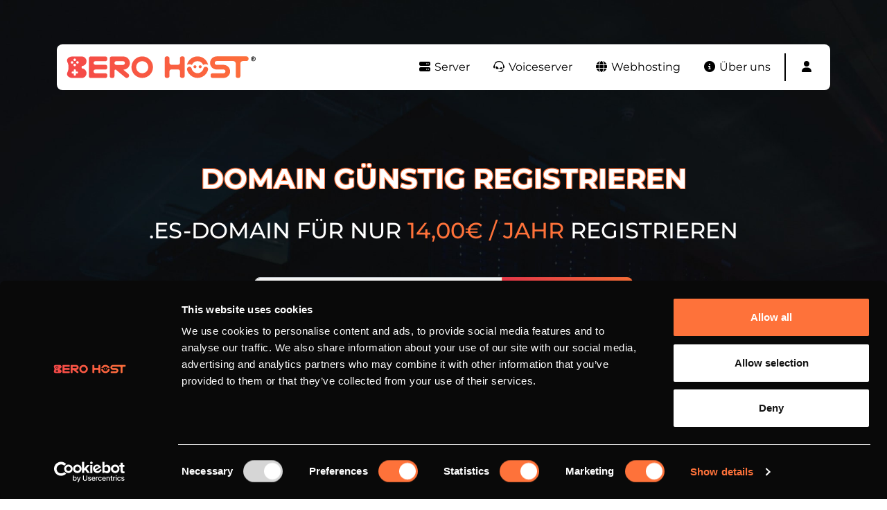

--- FILE ---
content_type: text/html; charset=UTF-8
request_url: https://bero-host.de/webhosting/prepaid-domains-mieten/es-domain
body_size: 15613
content:
<!DOCTYPE html>
<html lang="de">
<head>
    <meta charset="utf-8">
    <meta http-equiv="X-UA-Compatible" content="IE=edge">
    <meta name="viewport" content="width=device-width, initial-scale=1">
    <meta name="keywords" content="BERO HOST">
    <meta name="publisher" content="BERO HOST">
    <meta property="publisher" content="BERO HOST">
    <meta name="copyright" content="(c) 2016 - 2026 BERO HOST">
    <meta name="robots" content="index,follow,noodp,noydir"/>
    <meta name="description" content="Bestelle schnell und günstig deine Domain auf Prepaid Basis ab 6,00 EURO pro Jahr. Durch unser eigenes Webinterface ist die Verwaltung unkompliziert und so einfach wie noch nie!">
    <meta name="csrf-token" content="ARvDkmskATXttjoazM4OORfpGzJbYXqqqjJua4n9">
    
    <title>Domain günstig registrieren</title>

    <link rel="canonical" href=""/>

    <link rel="preload" href="https://cdn.jsdelivr.net/npm/bootstrap@5.2.1/dist/css/bootstrap.min.css" as="style"
          integrity="sha384-iYQeCzEYFbKjA/T2uDLTpkwGzCiq6soy8tYaI1GyVh/UjpbCx/TYkiZhlZB6+fzT" crossorigin="anonymous"/>
    <link rel="preload" href="https://cdn.bero-host.de/css/fontawesome/6.2.0/all.min.css" as="style"/>
    <link rel="preload" href="//code.jquery.com/ui/1.13.2/themes/base/jquery-ui.css" as="style"/>
    <link rel="preload" href="/css/splide.min.css" as="style"/>
    <link rel="preload" href="https://bero-host.de/css/fonts2.css?v=4" as="style"/>
    <link rel="preload" href="https://bero-host.de/css/berohost2.css?v=14" as="style"/>
    <link rel="preload" href="/css/splide.min.css" as="style"/>
    <link rel="preload" href="https://cdn.jsdelivr.net/npm/bootstrap@5.2.1/dist/js/bootstrap.bundle.min.js" as="script"
          integrity="sha384-u1OknCvxWvY5kfmNBILK2hRnQC3Pr17a+RTT6rIHI7NnikvbZlHgTPOOmMi466C8"
          crossorigin="anonymous"/>
    <link rel="preload" href="https://code.jquery.com/jquery-3.6.0.js" as="script"/>
    <link rel="preload" href="https://code.jquery.com/ui/1.13.2/jquery-ui.js" as="script"/>
    <link rel="preload" href="/js/splide.min.js" as="script"/>
    <link rel="preload" href="https://bero-host.de/js/range-slider-pips.js" as="script"/>

    <link href="https://cdn.jsdelivr.net/npm/bootstrap@5.2.1/dist/css/bootstrap.min.css" rel="stylesheet"
          integrity="sha384-iYQeCzEYFbKjA/T2uDLTpkwGzCiq6soy8tYaI1GyVh/UjpbCx/TYkiZhlZB6+fzT" crossorigin="anonymous">
    <script src="https://cdn.jsdelivr.net/npm/bootstrap@5.2.1/dist/js/bootstrap.bundle.min.js"
            integrity="sha384-u1OknCvxWvY5kfmNBILK2hRnQC3Pr17a+RTT6rIHI7NnikvbZlHgTPOOmMi466C8"
            crossorigin="anonymous"></script>
    <link href="https://cdn.bero-host.de/css/fontawesome/6.2.0/all.min.css" rel="stylesheet">
    <link rel="stylesheet" href="//code.jquery.com/ui/1.13.2/themes/base/jquery-ui.css">
    <script src="https://code.jquery.com/jquery-3.6.0.js"></script>
    <script src="https://code.jquery.com/ui/1.13.2/jquery-ui.js"></script>
    <link rel="stylesheet" href="/css/splide.min.css">
    <link href="https://bero-host.de/css/fonts2.css?v=4" rel="stylesheet">
    <link href="https://bero-host.de/css/berohost2.css?v=13" rel="stylesheet">

    <script src="/js/splide.min.js"></script>
    <script src="https://bero-host.de/js/range-slider-pips.js"></script>

    <script id="Cookiebot" src="https://consent.cookiebot.com/uc.js" data-cbid="e2a6dbcf-62c3-4afd-bd15-acef97df483e"
            data-blockingmode="auto" type="text/javascript"></script>

    <!-- Google Tag Manager -->
    <script>(function (w, d, s, l, i) {
            w[l] = w[l] || [];
            w[l].push({
                'gtm.start':
                    new Date().getTime(), event: 'gtm.js'
            });
            var f = d.getElementsByTagName(s)[0],
                j = d.createElement(s), dl = l != 'dataLayer' ? '&l=' + l : '';
            j.async = true;
            j.src =
                'https://www.googletagmanager.com/gtm.js?id=' + i + dl;
            f.parentNode.insertBefore(j, f);
        })(window, document, 'script', 'dataLayer', 'GTM-K2SLTXS');</script>
    <!-- End Google Tag Manager -->


    <script>
        window.dataLayer = window.dataLayer || [];

        function gtag() {
            dataLayer.push(arguments);
        }

        gtag('js', new Date());

        gtag('config', 'G-KBTPB16813');

        function ga_call(event) {
            gtag('event', event);
            //dataLayer.push({'event': event})
        }

        function ga_call_product(event, product) {
            gtag('event', event, {product: product});
            //dataLayer.push({'event': event, 'product': product})
        }

        function ga_call_product_config(event, product, configuration) {
            gtag('event', event, {product: product, configuration: configuration});
            //dataLayer.push({'event': event, 'product': product, 'configuration' : configuration})
        }

        function ga_call_product_config_conversion(event, product, configuration, conversion) {
            gtag('event', event, {product: product, configuration: configuration, conversionValue: conversion});
            //dataLayer.push({'event': event, 'product': product, 'configuration' : configuration, 'conversionValue': conversion})
        }

        window.addEventListener('livewireGaCallProductConfiguration', event => {
            ga_call_product_config(event.detail.eventValue, event.detail.productnr, event.detail.configurationNr,);
        });

        window.addEventListener('livewireGaCallProductConfigurationConversion', event => {
            ga_call_product_config_conversion(event.detail.eventValue, event.detail.productnr, event.detail.configurationNr, event.detail.conversionValue,);
        });


    </script>

    <script>
        (function (h, o, t, j, a, r) {
            h.hj = h.hj || function () {
                (h.hj.q = h.hj.q || []).push(arguments)
            };
            h._hjSettings = {hjid: 3480336, hjsv: 6};
            a = o.getElementsByTagName('head')[0];
            r = o.createElement('script');
            r.async = 1;
            r.src = t + h._hjSettings.hjid + j + h._hjSettings.hjsv;
            a.appendChild(r);
        })(window, document, 'https://static.hotjar.com/c/hotjar-', '.js?sv=');
    </script>

    
    
    <!-- Livewire Styles --><style >[wire\:loading][wire\:loading], [wire\:loading\.delay][wire\:loading\.delay], [wire\:loading\.inline-block][wire\:loading\.inline-block], [wire\:loading\.inline][wire\:loading\.inline], [wire\:loading\.block][wire\:loading\.block], [wire\:loading\.flex][wire\:loading\.flex], [wire\:loading\.table][wire\:loading\.table], [wire\:loading\.grid][wire\:loading\.grid], [wire\:loading\.inline-flex][wire\:loading\.inline-flex] {display: none;}[wire\:loading\.delay\.none][wire\:loading\.delay\.none], [wire\:loading\.delay\.shortest][wire\:loading\.delay\.shortest], [wire\:loading\.delay\.shorter][wire\:loading\.delay\.shorter], [wire\:loading\.delay\.short][wire\:loading\.delay\.short], [wire\:loading\.delay\.default][wire\:loading\.delay\.default], [wire\:loading\.delay\.long][wire\:loading\.delay\.long], [wire\:loading\.delay\.longer][wire\:loading\.delay\.longer], [wire\:loading\.delay\.longest][wire\:loading\.delay\.longest] {display: none;}[wire\:offline][wire\:offline] {display: none;}[wire\:dirty]:not(textarea):not(input):not(select) {display: none;}:root {--livewire-progress-bar-color: #2299dd;}[x-cloak] {display: none !important;}</style>

</head>
<body style="overflow-x: hidden;">
<!-- Google Tag Manager (noscript) -->
<noscript>
    <iframe src="https://www.googletagmanager.com/ns.html?id=GTM-K2SLTXS"
            height="0" width="0" style="display:none;visibility:hidden"></iframe>
</noscript>
<!-- End Google Tag Manager (noscript) -->

<div>


    <div class="toast-container position-fixed top-0 end-0 p-3" id="bero-toast-container" >
        <div class="toast bero-toast align-items-center bero-modal-success border-0" role="alert" aria-live="assertive"
             aria-atomic="true"
             id="liveToast">
            <div class="d-flex">
                <div class="toast-body bero-toast-body">
                    <p class="m-0 fs-4">
                        B
                    </p>

                    <div>
                        Ich bin eine Meldung
                    </div>
                </div>
                <button type="button" class="btn-close btn-close-white me-2 m-auto" data-bs-dismiss="toast"
                        aria-label="Close"></button>
            </div>
        </div>
        <div class="toast bero-toast align-items-center bero-modal-error border-0" role="alert" aria-live="assertive"
             aria-atomic="true"
             id="liveToast2">
            <div class="d-flex">
                <div class="toast-body bero-toast-body">
                    <p class="m-0 fs-4">
                        B
                    </p>

                    <div>
                        Ich bin eine Meldung
                    </div>
                </div>
                <button type="button" class="btn-close btn-close-white me-2 m-auto" data-bs-dismiss="toast"
                        aria-label="Close"></button>
            </div>
        </div>
        <div class="toast bero-toast align-items-center bero-modal-warning border-0" role="alert" aria-live="assertive"
             aria-atomic="true"
             id="liveToast3">
            <div class="d-flex">
                <div class="toast-body bero-toast-body">
                    <p class="m-0 fs-4">
                        B
                    </p>

                    <div>
                        Ich bin eine Meldung
                    </div>
                </div>
                <button type="button" class="btn-close btn-close-white me-2 m-auto" data-bs-dismiss="toast"
                        aria-label="Close"></button>
            </div>
        </div>
    </div>


</div>

<script>

    let toastIDCounter = 0;

    let beroLogoSvg = '<div class="d-flex justify-content-center align-items-center p-2"><div><img src="/img/logo/bero_b_logo.svg" alt="Bero B Logo" height="41" width="37"></div></div>'


    function createBeroSuccessToast(toastText) {
        let toast = '<div class="toast bero-toast align-items-center bero-modal-success border-0" role="alert" aria-live="assertive" ' + 'aria-atomic="true"' +
            'id="beroToast' + toastIDCounter + '" >' +
            '<div class="d-flex">' +
            '<div class="toast-body bero-toast-body">' +
            beroLogoSvg +
            '<div>' + toastText +
            '</div>' +
            ' </div>' +
            '<button type="button" class="btn-close btn-close-white me-2 m-auto" data-bs-dismiss="toast"' +
            'aria-label="Close"></button>' +
            '</div>' +
            '</div>';
        document.getElementById('bero-toast-container').insertAdjacentHTML("beforeend", toast);


        const id = "beroToast" + toastIDCounter++;
        const newBeroToast = document.getElementById(id);
        const beroToast = new bootstrap.Toast(newBeroToast);

        beroToast.show();
    }
    function createBeroErrorToast(toastText) {
        let toast = '<div class="toast bero-toast align-items-center bero-modal-error border-0" role="alert" aria-live="assertive" ' + 'aria-atomic="true"' +
            'id="beroToast' + toastIDCounter + '" >' +
            '<div class="d-flex">' +
            '<div class="toast-body bero-toast-body">' +
            beroLogoSvg +
            '<div>' + toastText +
            '</div>' +
            ' </div>' +
            '<button type="button" class="btn-close btn-close-white me-2 m-auto" data-bs-dismiss="toast"' +
            'aria-label="Close"></button>' +
            '</div>' +
            '</div>';
        document.getElementById('bero-toast-container').insertAdjacentHTML("beforeend", toast);


        const id = "beroToast" + toastIDCounter++;
        const newBeroToast = document.getElementById(id);
        const beroToast = new bootstrap.Toast(newBeroToast);

        beroToast.show();
    }
    function createBeroWarningToast(toastText) {
        let toast = '<div class="toast bero-toast align-items-center bero-modal-warning border-0" role="alert" aria-live="assertive" ' + 'aria-atomic="true"' +
            'id="beroToast' + toastIDCounter + '" >' +
            '<div class="d-flex">' +
            '<div class="toast-body bero-toast-body">' +
            beroLogoSvg +
            '<div>' + toastText +
            '</div>' +
            ' </div>' +
            '<button type="button" class="btn-close btn-close-white me-2 m-auto" data-bs-dismiss="toast"' +
            'aria-label="Close"></button>' +
            '</div>' +
            '</div>';
        document.getElementById('bero-toast-container').insertAdjacentHTML("beforeend", toast);


        const id = "beroToast" + toastIDCounter++;
        const newBeroToast = document.getElementById(id);
        const beroToast = new bootstrap.Toast(newBeroToast);

        beroToast.show();
    }

    window.addEventListener('livewireErrorFlash', event => {
        createBeroErrorToast(event.detail.errorMessage);
    });

    window.addEventListener('livewireSuccessFlash', event => {
        createBeroSuccessToast(event.detail.successMessage);
    });
</script>

<div>
    <script>
                            
            </script>
</div>

<header style="background: url(&#039;/img/background_datacenter.jpg&#039;) no-repeat center bottom; -webkit-background-size: cover;-moz-background-size: cover; -o-background-size: cover;background-size: cover;">

        <div class="container pt-5">

        <nav class="navbar navbar-expand-xl bg-white rounded-3 mt-3">
            <div class="container">
                <a class="navbar-brand" href="/">
                    <img src="https://cdn.bero-host.de/img/logo/bero_2022_color.svg" alt="Bootstrap"
                         style="height: 40px; width: auto;">
                </a>
                <button class="navbar-toggler" type="button" data-bs-toggle="collapse"
                        data-bs-target="#navbarSupportedContent" aria-controls="navbarSupportedContent"
                        aria-expanded="false" aria-label="Toggle navigation">
                    <span class="navbar-toggler-icon"></span>
                </button>
                <div class="collapse navbar-collapse" id="navbarSupportedContent">
                    <ul class="navbar-nav ms-auto mb-2 mb-lg-0">
                        <li class="nav-item dropdown">
                            <a class="nav-link  dropdown-toggle" href="#" role="button" data-bs-toggle="dropdown" aria-expanded="false">
                                <i class="fa fa-fw fa-server"></i> Server
                            </a>
                            <ul class="dropdown-menu">
                                <li><a class="dropdown-item" href="https://bero-host.de/server/prepaid-vserver-mieten"><i
                                                class="fab fa-fw fa-linux"></i> Linux vServer
                                    </a></li>
                                <li><a class="dropdown-item" href="https://bero-host.de/server/prepaid-kvm-rootserver-mieten"><i
                                                class="fab fa-fw fa-linux"></i> Linux Rootserver
                                    </a></li>
                                <li><a class="dropdown-item"
                                       href="https://bero-host.de/server/prepaid-kvm-windows-server-mieten"><i
                                                class="fab fa-fw fa-windows"></i> Windows Rootserver
                                    </a></li>
                                <li><a class="dropdown-item"
                                       href="https://bero-host.de/server/prepaid-ryzen-vserver-mieten"><i
                                                class="fa fa-fw fa-server"></i> RYZEN™ vServer
                                    </a></li>
                                
                                
                                
                                
                                <li><a class="dropdown-item" href="https://bero-host.de/server/dedizierter-server-mieten"><i
                                                class="fa fa-fw fa-server"></i> Dedizierte Server
                                    </a></li>
                                <li>
                                    <a class="dropdown-item" href="https://bero-host.de/server/prepaid-ipv6-rootserver-mieten">
                                        <i class="fa fa-fw fa-server"></i> IPv6-only Rootserver
                                    </a>
                                </li>
                            </ul>
                        </li>
                        
                        
                        
                        
                        
                        
                        <li class="nav-item dropdown">
                            <a class="nav-link  dropdown-toggle" href="#" role="button" data-bs-toggle="dropdown" aria-expanded="false">
                                <i class="fab fa-fw fa-teamspeak"></i> Voiceserver
                            </a>
                            <ul class="dropdown-menu">
                                <li><a class="dropdown-item" href="https://bero-host.de/voiceserver/prepaid-teamspeak-mieten"><i
                                                class="fab fa-fw fa-teamspeak"></i> TeamSpeak Server
                                    </a></li>
                                <li>
                                    <hr class="dropdown-divider">
                                </li>
                                <li><a class="dropdown-item" href="https://bero-host.de/bot-hosting/prepaid-discord-bot-mieten"><i
                                                class="fab fa-fw fa-discord"></i> Discord Bot
                                    </a></li>
                            </ul>
                        </li>
                        <li class="nav-item dropdown">
                            <a class="nav-link  dropdown-toggle" href="#" role="button" data-bs-toggle="dropdown" aria-expanded="false">
                                <i class="fa fa-fw fa-globe"></i> Webhosting
                            </a>
                            <ul class="dropdown-menu">
                                <li><a class="dropdown-item" href="https://bero-host.de/webhosting/prepaid-webspace-mieten"><i
                                                class="fa fa-fw fa-globe"></i> Webspace</a></li>
                                <li><a class="dropdown-item" href="https://bero-host.de/webhosting/prepaid-domains-mieten"><i
                                                class="fa fa-fw fa-globe"></i> Domains</a></li>
                                <li>
                                    <a class="dropdown-item" href="https://bero-host.de/server/prepaid-nextcloud-mieten">
                                        <i class="fa fa-fw fa-hdd"></i> Nextcloud Storage
                                    </a>
                                </li>
                                <li><a class="dropdown-item" href="https://bero-host.de/lizenz/prepaid-plesk-lizenz-mieten"><i
                                                class="fa fa-fw fa-file-certificate"></i> Plesk Lizenzen
                                    </a></li>
                            </ul>
                        </li>
                        <li class="nav-item dropdown">
                            <a class="nav-link  dropdown-toggle" href="#" role="button" data-bs-toggle="dropdown" aria-expanded="false">
                                <i class="fa fa-fw fa-info-circle"></i> Über uns
                            </a>
                            <ul class="dropdown-menu">
                                <li><a class="dropdown-item" href="https://bero-host.de/informationen/technik"><i
                                                class="fa fa-fw fa-server"></i> Hardware</a>
                                </li>
                                <li><a class="dropdown-item" href="https://bero-host.de/informationen/rechenzentrum"><i
                                                class="fa fa-fw fa-building"></i> Rechenzentrum</a>
                                </li>
                                <li><a class="dropdown-item" href="https://bero-host.de/informationen/ddos-schutz"><i
                                                class="fa fa-fw fa-shield-alt"></i> DDoS Protection
                                    </a></li>
                                <li><a class="dropdown-item" href="https://bero-host.de/informationen/partner"><i
                                                class="fa fa-fw fa-users"></i> Partner</a></li>
                                <li><a class="dropdown-item" href="https://bero-host.de/informationen/news-blog"><i
                                                class="fa fa-fw fa-newspaper"></i> Blog</a></li>
                            </ul>
                        </li>
                        <li class="nav-divider"></li>

                        
                        <span class="d-flex" id="navBarUserSection">
                            <li class="nav-item dropdown">
    <a class="nav-link no-dropdown-arrow dropdown-toggle  m-xl-0" href="#" role="button"
       data-bs-toggle="dropdown" aria-expanded="false">
                    <i class="fa fa-fw fa-user"></i> <span
                    class="d-inline d-xl-none">Login / Registrierung</span>
            </a>
    <ul class="dropdown-menu dropdown-menu-end">
                    <li><a class="dropdown-item"
                   href="https://bero-host.de/kostenlos-registrieren">Registrierung</a>
            </li>
            <li><a class="dropdown-item"
                   href="https://bero-host.de/login">Login</a></li>
            </ul>
</li>                        </span>


                        
                    </ul>
                </div>
            </div>
        </nav>

            <div class="text-center text-uppercase" style="padding-top: 100px;padding-bottom: 100px;">
        <h1 class="text-white fw-bold mt-1 text-border-orange">
            Domain günstig registrieren
        </h1><br>
        <h2 class="text-white mb-5">
            .es-Domain für nur <span class="color-bero-orange">14,00&euro; / Jahr</span> registrieren
        </h2>

        <div wire:snapshot="{&quot;data&quot;:{&quot;initial&quot;:0,&quot;initialProductType&quot;:4,&quot;initialProduct&quot;:2,&quot;step&quot;:500,&quot;productType&quot;:4,&quot;product&quot;:2,&quot;internalProduct&quot;:2,&quot;package&quot;:null,&quot;packageData&quot;:null,&quot;invidividual&quot;:null,&quot;productOrder&quot;:[null,{&quot;class&quot;:&quot;App\\Models\\ProductOrder&quot;,&quot;key&quot;:25328532,&quot;s&quot;:&quot;mdl&quot;}],&quot;individualConfigData&quot;:null,&quot;runtime_id&quot;:null,&quot;navigationEnabled&quot;:false,&quot;agbConfirmation&quot;:false,&quot;addons&quot;:[[],{&quot;s&quot;:&quot;arr&quot;}],&quot;packageAvailable&quot;:true,&quot;dedicatedServerConfiguration&quot;:null,&quot;limits&quot;:[[],{&quot;s&quot;:&quot;arr&quot;}],&quot;showValues&quot;:null},&quot;memo&quot;:{&quot;id&quot;:&quot;ALyR1Vo3vryQZsZMVOYR&quot;,&quot;name&quot;:&quot;public.order.order&quot;,&quot;path&quot;:&quot;webhosting\/prepaid-domains-mieten\/es-domain&quot;,&quot;method&quot;:&quot;GET&quot;,&quot;children&quot;:[],&quot;scripts&quot;:[],&quot;assets&quot;:[],&quot;errors&quot;:[],&quot;locale&quot;:&quot;de&quot;},&quot;checksum&quot;:&quot;500f5bdca2cbed3199bd2492fcef95e38296944dfc43e10344eda27bd2f41039&quot;}" wire:effects="{&quot;dispatches&quot;:[{&quot;name&quot;:&quot;livewireGaCallProductConfiguration&quot;,&quot;params&quot;:{&quot;eventValue&quot;:&quot;product-order-500&quot;,&quot;productnr&quot;:2,&quot;configurationNr&quot;:null}}]}" wire:id="ALyR1Vo3vryQZsZMVOYR" class="mt-5 text-start" style="min-height: 40vH;margin-bottom: 6rem;">
    <!--[if BLOCK]><![endif]-->        <div>
            <!--[if BLOCK]><![endif]--> <!--[if ENDBLOCK]><![endif]-->

            <div>
                <!--[if BLOCK]><![endif]-->    <div>
    <div class="mb-6rem">
        <div class="row align-items-center justify-content-center">
            <div class="col-12 col-sm-12 col-md-6">
                <form method="post" action="#" id="domainCheckForm" onsubmit="checkDomains(); return false;">
                    <input type="hidden" name="_token" value="ARvDkmskATXttjoazM4OORfpGzJbYXqqqjJua4n9" autocomplete="off">                    <div class="input-group mb-3 input-group-lg">
                        <input type="text" name="domain" class="form-control" id="domainName"
                               placeholder="meine-domain.de">
                        <button class="btn bg-bero-gradient text-white" type="button" onclick="checkDomains();">
                            <div class="d-inline d-md-none">Prüfen</div>
                            <div class="d-none d-md-inline">Domain prüfen</div>
                        </button>
                    </div>
                </form>
            </div>
        </div>
    </div>

    <div id="domains"></div>

    <div class="container mb-12rem">
        <div id="domainPromotion" class="mb-5">
            <!--[if BLOCK]><![endif]--> <!--[if ENDBLOCK]><![endif]-->
        </div>

        <div id="configureInner"></div>
    </div>

</div>
 <!--[if ENDBLOCK]><![endif]-->
            </div>
        </div>

     <!--[if ENDBLOCK]><![endif]-->
</div>

        <a href="#domains" class="text-center" style="margin-top:100px;">
            <img src="https://bero-host.de/img/arrows.svg" alt="Weitere Informationen zu unseren Domains"
                 style="width: 30px;height:auto">
        </a>
    </div>

    </div>
    
</header>



    <div style="display:block;background: #090909;width:100%;padding:45px 0 55px 0;color:white;text-align:center;margin-top:-20px;">

        <div id="advantages" class="container mb-12rem">
    <div class="row">
        <div class="col-12">
            <h3 class="text-uppercase fw-bold">
                Deine <span class="color-bero-orange">Vorteile</span> bei BERO HOST
            </h3>
            <p>
                BERO HOST bietet dir unzählige Vorteile von der unbeschreiblichen Performance über einen blitzschnellen Support bis hin zu einzigartigen Funktionen. Im Folgenden lernst du einige Vorteile von BERO HOST kennen. Überzeuge dich jetzt selbst und profitiere ab sofort von allen Vorteilen.
            </p>
        </div>
    </div>

    <div class="row">
        <div class="col-12 col-md-4" style="margin-bottom: 20px;text-align: left;">

            <div class="advantages-box-wrap">

                <div class="advantages-box-inner">

                    <div class="row align-items-center justify-content-center">
                        <div class="col-3 text-center">
                            <i class="fa fa-fw fa-3x fa-globe"></i>
                        </div>
                        <div class="col-9">
                            <b class="text-uppercase">
                                DNS-Verwaltung
                            </b><br>
                            <span>
                                 Kinderleicht DNS-Einträge anlegen mit einfachen Formularen.
                            </span>
                        </div>
                    </div>

                </div>

            </div>

        </div>

        <div class="col-12 col-md-4" style="margin-bottom: 20px;text-align: left;">

            <div class="advantages-box-wrap">

                <div class="advantages-box-inner">

                    <div class="row align-items-center justify-content-center">
                        <div class="col-3 text-center">
                            <i class="fa fa-fw fa-3x fa-user"></i>
                        </div>
                        <div class="col-9">
                            <b class="text-uppercase">
                                Admin- & Owner-Eintrag
                            </b><br>
                            <span>
                                Du bist Inhaber der Domain und hast somit volle Rechte.
                            </span>
                        </div>
                    </div>

                </div>

            </div>

        </div>

        <div class="col-12 col-md-4" style="margin-bottom: 20px;text-align: left;">

            <div class="advantages-box-wrap">

                <div class="advantages-box-inner">

                    <div class="row align-items-center justify-content-center">
                        <div class="col-3 text-center">
                            <i class="fa fa-fw fa-3x fa-server"></i>
                        </div>
                        <div class="col-9">
                            <b class="text-uppercase">
                                Mit Server verbinden
                            </b><br>
                            <span>
                                 Deine Domain einfach mit einem Server verbinden.
                            </span>
                        </div>
                    </div>

                </div>

            </div>

        </div>
    </div>

    <div class="row">
        <div class="col-12 col-md-4" style="margin-bottom: 20px;text-align: left;">

            <div class="advantages-box-wrap">

                <div class="advantages-box-inner">

                    <div class="row align-items-center justify-content-center">
                        <div class="col-3 text-center">
                            <i class="fa fa-fw fa-3x fa-clock"></i>
                        </div>
                        <div class="col-9">
                            <b class="text-uppercase">
                                Live Registrierung
                            </b><br>
                            <span>
                                Deine Domain ist direkt nach deiner Bestellung registriert.
                            </span>
                        </div>
                    </div>

                </div>

            </div>

        </div>

        <div class="col-12 col-md-4" style="margin-bottom: 20px;text-align: left;">

            <div class="advantages-box-wrap">

                <div class="advantages-box-inner">

                    <div class="row align-items-center justify-content-center">
                        <div class="col-3 text-center">
                            <i class="fa fa-fw fa-3x fa-tv"></i>
                        </div>
                        <div class="col-9">
                            <b class="text-uppercase">
                                Einfaches Webinterface
                            </b><br>
                            <span>
                                 Eigene Nameserver, DynDNS, Weiterleitungen, ...
                            </span>
                        </div>
                    </div>

                </div>

            </div>

        </div>

        <div class="col-12 col-md-4" style="margin-bottom: 20px;text-align: left;">

            <div class="advantages-box-wrap">

                <div class="advantages-box-inner">

                    <div class="row align-items-center justify-content-center">
                        <div class="col-3 text-center">
                            <i class="fa fa-fw fa-3x fa-times"></i>
                        </div>
                        <div class="col-9">
                            <b class="text-uppercase">
                                Kein Setup
                            </b><br>
                            <span>
                                 Bei uns zahlst du keine Einrichtungsgebühren.
                            </span>
                        </div>
                    </div>

                </div>

            </div>

        </div>
    </div>

    <div class="row">
        <div class="col-12 col-md-4" style="margin-bottom: 20px;text-align: left;">

            <div class="advantages-box-wrap">

                <div class="advantages-box-inner">

                    <div class="row align-items-center justify-content-center">
                        <div class="col-3 text-center">
                            <i class="fa fa-fw fa-3x fa-calendar"></i>
                        </div>
                        <div class="col-9">
                            <b class="text-uppercase">
                                24/7 Uptime Garantie
                            </b><br>
                            <span>
                                Wir garantieren 99,9% Uptime im Jahresmittel.
                            </span>
                        </div>
                    </div>

                </div>

            </div>

        </div>

        <div class="col-12 col-md-4" style="margin-bottom: 20px;text-align: left;">

            <div class="advantages-box-wrap">

                <div class="advantages-box-inner">

                    <div class="row align-items-center justify-content-center">
                        <div class="col-3 text-center">
                            <i class="fa fa-fw fa-3x fa-money-bill"></i>
                        </div>
                        <div class="col-9">
                            <b class="text-uppercase">
                                Prepaid-System
                            </b><br>
                            <span>
                                Keine versteckten Kosten oder Mahnungen.
                            </span>
                        </div>
                    </div>

                </div>

            </div>

        </div>

        <div class="col-12 col-md-4" style="margin-bottom: 20px;text-align: left;">

            <div class="advantages-box-wrap">

                <div class="advantages-box-inner">

                    <div class="row align-items-center justify-content-center">
                        <div class="col-3 text-center">
                            <i class="fa fa-fw fa-3x fa-life-ring"></i>
                        </div>
                        <div class="col-9">
                            <b class="text-uppercase">
                                Kompetenter Support
                            </b><br>
                            <span>
                                Wir stehen dir jederzeit bei Fragen zu deiner Domain zur Verfügung.
                            </span>
                        </div>
                    </div>

                </div>

            </div>

        </div>
    </div>
</div>
        <div id="faq" class="container container-small mb-12rem">
    <div class="row">
        <div class="col-12">
            <h3 class="text-uppercase fw-bold mb-4">
                Häufig gestellte <span class="color-bero-orange">Fragen</span> von Kunden
            </h3>
        </div>
    </div>

    <div class="row">
        <div class="col-12" style="margin-bottom: 20px;text-align: left;">

            <div class="accordion" id="accordionExample">
                <div class="accordion-item">
                    <h2 class="accordion-header" id="faqOne">
                        <button class="accordion-button" type="button" data-bs-toggle="collapse"
                                data-bs-target="#collapseOne" aria-expanded="true" aria-controls="collapseOne">
                            Wie lange dauert es, bis mein bestelltes Produkt zur Verfügung steht?
                        </button>
                    </h2>
                    <div id="collapseOne" class="accordion-collapse collapse show" aria-labelledby="faqOne"
                         data-bs-parent="#accordionExample">
                        <div class="accordion-body">
                            Alle Produkte werden nach deiner Bestellung automatisch vom System eingerichtet. Somit sollte dein bestelltes Produkt innerhalb weniger Minuten online sein. Wenn das Produkt nach 15 Minuten nicht eingerichtet ist, kontaktiere bitte den&nbsp;
                            <a href="https://bero-host.de/support">Support</a>
                        </div>
                    </div>
                </div>
                <div class="accordion-item mt-3">
                    <h2 class="accordion-header" id="faqTwo">
                        <button class="accordion-button collapsed" type="button" data-bs-toggle="collapse"
                                data-bs-target="#collapseTwo" aria-expanded="false" aria-controls="collapseTwo">
                            Sind die Produkte von BERO HOST DDoS geschützt?
                        </button>
                    </h2>
                    <div id="collapseTwo" class="accordion-collapse collapse" aria-labelledby="faqTwo"
                         data-bs-parent="#accordionExample">
                        <div class="accordion-body">
                            <p>Alle unsere Produkte sind mit einem DDoS-Schutz ausgerüstet.&nbsp;</p><p>Aktuell kann diese Bandbreiten bis zu 750 Gbit/s standhalten. Bitte beachten Sie jedoch, dass es bei DDoS-Angriffen nicht nur auf die Bandbreite, sondern vielmehr auf die Angriffsart ankommt.&nbsp;</p><p>Sollte es zu einem DDoS-Angriff kommen, werden alle eingehenden Pakete während des Angriffs gefiltert und nur die seriösen Pakete an Ihr Produkt weitergeleitet. Während die DDoS-Protection eingreift, kann es unter Umständen zu einem kleinen Time-Out von weniger als 5 &nbsp;Sekunden kommen. Wir bitten diesen zu Entschuldigen.</p>
                        </div>
                    </div>
                </div>
                <div class="accordion-item mt-3">
                    <h2 class="accordion-header" id="faqThree">
                        <button class="accordion-button collapsed" type="button" data-bs-toggle="collapse"
                                data-bs-target="#collapseThree" aria-expanded="false" aria-controls="collapseThree">
                            Auf welcher Hardware läuft mein Server?
                        </button>
                    </h2>
                    <div id="collapseThree" class="accordion-collapse collapse" aria-labelledby="faqThree"
                         data-bs-parent="#accordionExample">
                        <div class="accordion-body">
                            <p>
                                Wir verwenden ausschließlich zertifizierte Server Hardware, welche für den Dauerbetrieb ausgelegt ist. Dabei verwenden wir AMD EPYC Prozessoren in Verbindung mit DDR4 ECC RAM. Für Speicher ist auch immer mit Enterprise NVMe SSDs gesorgt, welche speziell für Anwendungen im Rechenzentrum ausgelegt sind.</p><p>Weitere Informationen zur eingesetzten Hardware und weiterer Technik findest du
                                <a href="https://bero-host.de/informationen/technik">hier</a>.
                            </p>
                        </div>
                    </div>
                </div>
            </div>

        </div>
    </div>

    <div class="row">
        <div class="col-12 text-center" style="margin-bottom: 20px;text-align: left;">
            Unser gesamtes FAQ mit allen Fragen findest du <a href="https://bero-host.de/support/faq"
                                                  title="FAQ mit allen Fragen und Antworten"
                                                  class="color-bero-orange">hier</a>.
        </div>
    </div>

</div>
        <div class="container mb-12rem">
    <h3 class="text-uppercase fw-bold mb-4">
        Die <span class="color-bero-orange">Meinung</span> unserer Kunden
    </h3>
    <div>
        <section class="splide" id="customerReviews" aria-label="User Reviews">
            <div class="splide__track">
                <ul class="splide__list">
                    <li class="splide__slide" style="width: 500px; padding: 10px">
                        <div class="bg-bero-gradient"
                             style="height: 100%; max-width: 100%; padding: 1px; border-radius: 10px;">
                            <div class=""
                                 style="height:100%; border-radius: 10px; padding: 20px; background-color: #090909;">
                                <div class="d-flex flex-row align-items-center justify-content-between mb-2">
                                    <h4 class="m-0">HYPZ.</h4>
                                    <div class="d-flex flex-row">
                                        <i class="fa-solid fa-star color-bero-orange"></i>
                                        <i class="fa-solid fa-star color-bero-orange"></i>
                                        <i class="fa-solid fa-star color-bero-orange"></i>
                                        <i class="fa-solid fa-star color-bero-orange"></i>
                                        <i class="fa-solid fa-star color-bero-orange"></i>
                                    </div>
                                </div>
                                <div class="d-flex flex-column align-content-between" style="height: 95%">
                                    <p style="text-align: left;">
                                        Ich kann nur positiv von diesem Hoster reden. Ich selbst hatte bisher noch nie
                                        Probleme und bei fragen war der Support sehr gut und immer freundlich! Ich bin
                                        froh
                                        diesen Hoster für mich entdeckt zu haben da es meiner Meinung nach kaum etwas
                                        vergleichbares mit so einer guten Insgesamt-Qualität gibt. Danke für die gute
                                        Leistung und immer guten Sevice!
                                    </p>
                                    <div style="margin-top:auto;">
                                        <hr>
                                        <div class="d-flex flex-row justify-content-between">
                                            <p>
                                                06.01.2022
                                            </p>
                                            <a href="https://g.co/kgs/WhbxmA" title="Zur Rezesion von HYPZ."
                                               target="_blank">
                                                Zur Rezension
                                            </a>
                                        </div>
                                    </div>
                                </div>
                            </div>
                        </div>
                    </li>
                    <li class="splide__slide" style="width: 500px; padding: 10px">
                        <div class="bg-bero-gradient"
                             style="height: 100%; max-width: 100%; padding: 1px; border-radius: 10px;">
                            <div class=""
                                 style="height:100%; border-radius: 10px; padding: 20px; background-color: #090909;">
                                <div class="d-flex flex-row align-items-center justify-content-between mb-2">
                                    <h4 class="m-0">Sebastian Pokutta</h4>
                                    <div class="d-flex flex-row">
                                        <i class="fa-solid fa-star color-bero-orange"></i>
                                        <i class="fa-solid fa-star color-bero-orange"></i>
                                        <i class="fa-solid fa-star color-bero-orange"></i>
                                        <i class="fa-solid fa-star color-bero-orange"></i>
                                        <i class="fa-solid fa-star color-bero-orange"></i>
                                    </div>
                                </div>
                                <div class="d-flex flex-column align-content-between" style="height: 95%">
                                    <p style="text-align: left;">
                                        Bero Host bietet sehr gute Qualität zu einem unschlagbaren Preis. Ich habe einen
                                        unlimited Webspace und mehrere Domains bei Bero und bin super zufrieden.
                                        Vorallem der schnelle und kompetente Support lässt mich immer wieder staunen.
                                        Ich fühle mich hier sehr gut aufgehoben!
                                    </p>
                                    <div style="margin-top:auto;">
                                        <hr>
                                        <div class="d-flex flex-row justify-content-between">
                                            <p>
                                                06.12.2021
                                            </p>
                                            <a href="https://g.co/kgs/UUnozN" title="Zur Rezesion von Sebastian Pokutta"
                                               target="_blank">
                                                Zur Rezension
                                            </a>
                                        </div>
                                    </div>
                                </div>
                            </div>
                        </div>
                    </li>
                    <li class="splide__slide" style="width: 500px; padding: 10px">
                        <div class="bg-bero-gradient"
                             style="height: 100%; max-width: 100%; padding: 1px; border-radius: 10px;">
                            <div class=""
                                 style="height:100%; border-radius: 10px; padding: 20px; background-color: #090909;">
                                <div class="d-flex flex-row align-items-center justify-content-between mb-2">
                                    <h4 class="m-0">Rust Player</h4>
                                    <div class="d-flex flex-row">
                                        <i class="fa-solid fa-star color-bero-orange"></i>
                                        <i class="fa-solid fa-star color-bero-orange"></i>
                                        <i class="fa-solid fa-star color-bero-orange"></i>
                                        <i class="fa-solid fa-star color-bero-orange"></i>
                                        <i class="fa-solid fa-star color-bero-orange"></i>
                                    </div>
                                </div>
                                <div class="d-flex flex-column align-content-between" style="height: 95%">
                                    <p style="text-align: left;">
                                        Bero-host kenne ich und ein bisschen länger und war bis jetzt immer ein
                                        zuverlässiger Partner mit der modernsten Hardware und schnellen Internet klare
                                        Empfehlung von mir.
                                    </p>
                                    <div style="margin-top:auto;">
                                        <hr>
                                        <div class="d-flex flex-row justify-content-between">
                                            <p>
                                                05.04.2022
                                            </p>
                                            <a href="https://g.co/kgs/aXsdro" title="Zur Rezesion von Rust Player"
                                               target="_blank">
                                                Zur Rezension
                                            </a>
                                        </div>
                                    </div>
                                </div>
                            </div>
                        </div>
                    </li>
                    <li class="splide__slide" style="width: 500px; padding: 10px">
                        <div class="bg-bero-gradient"
                             style="height: 100%; max-width: 100%; padding: 1px; border-radius: 10px;">
                            <div class=""
                                 style="height:100%; border-radius: 10px; padding: 20px; background-color: #090909;">
                                <div class="d-flex flex-row align-items-center justify-content-between mb-2">
                                    <h4 class="m-0">Ultim8Gaming Network</h4>
                                    <div class="d-flex flex-row">
                                        <i class="fa-solid fa-star color-bero-orange"></i>
                                        <i class="fa-solid fa-star color-bero-orange"></i>
                                        <i class="fa-solid fa-star color-bero-orange"></i>
                                        <i class="fa-solid fa-star color-bero-orange"></i>
                                        <i class="fa-solid fa-star color-bero-orange"></i>
                                    </div>
                                </div>
                                <div class="d-flex flex-column align-content-between" style="height: 95%">
                                    <p style="text-align: left;">
                                        Ich finde Bero-Hosting einen sehr guten Anbeiter, der Zuverlässlichkeit,
                                        Sicherheit und Freundlichkeit mit sich bringt. Ich kann Bero auch an kleinere
                                        Netzwerke weiterempfehlen, da das Preis/ Leistungsverhältnis sehr gut ist und
                                        man keinerlei Sorgen um seine Server, Daten oder Uptime der Server durch z. B.
                                        DDoS-Angriffe machen muss.
                                    </p>
                                    <div style="margin-top:auto;">
                                        <hr>
                                        <div class="d-flex flex-row justify-content-between">
                                            <p>
                                                01.12.2020
                                            </p>
                                            <a href="https://g.co/kgs/WwKgEs"
                                               title="Zur Rezesion von Ultim8Gaming Network"
                                               target="_blank">
                                                Zur Rezension
                                            </a>
                                        </div>
                                    </div>
                                </div>
                            </div>
                        </div>
                    </li>
                    <li class="splide__slide" style="width: 500px; padding: 10px">
                        <div class="bg-bero-gradient"
                             style="height: 100%; max-width: 100%; padding: 1px; border-radius: 10px;">
                            <div class=""
                                 style="height:100%; border-radius: 10px; padding: 20px; background-color: #090909;">
                                <div class="d-flex flex-row align-items-center justify-content-between mb-2">
                                    <h4 class="m-0">Marvin Urlichs</h4>
                                    <div class="d-flex flex-row">
                                        <i class="fa-solid fa-star color-bero-orange"></i>
                                        <i class="fa-solid fa-star color-bero-orange"></i>
                                        <i class="fa-solid fa-star color-bero-orange"></i>
                                        <i class="fa-solid fa-star color-bero-orange"></i>
                                        <i class="fa-solid fa-star color-bero-orange"></i>
                                    </div>
                                </div>
                                <div class="d-flex flex-column align-content-between" style="height: 95%">
                                    <p style="text-align: left;">
                                        Wir haben jetzt schon seit einem Monat einen Root Server bei Bero und hatten
                                        bisher keine Probleme. Das Interface ist simple und übersichtlich gehalten und
                                        der Support antwortet meistens sehr schnell. Die DDoS Protection ist sehr stark.
                                        Kann ich jedem empfehlen!
                                    </p>
                                    <div style="margin-top:auto;">
                                        <hr>
                                        <div class="d-flex flex-row justify-content-between">
                                            <p>
                                                06.01.2022
                                            </p>
                                            <a href="https://g.co/kgs/g3eNju" title="Zur Rezesion von Marvin Urlichs"
                                               target="_blank">
                                                Zur Rezension
                                            </a>
                                        </div>
                                    </div>
                                </div>
                            </div>
                        </div>
                    </li>
                </ul>
            </div>
        </section>
    </div>
</div>

<script>

    var splide = new Splide('#customerReviews', {
        type: 'loop',
        drag: 'free',
        perPage: 3,
        padding: '1rem',
        autoWidth: true,
        pagination: false,
        arrows: false
    });

    splide.mount();
</script>
        <div id="ddosprotection" class="container mb-12rem">
    <div class="row">
        <div class="col-12">
            <h3 class="text-uppercase fw-bold">
                Der <span class="color-bero-orange">DDoS Schutz</span> bei BERO HOST
            </h3>
            <p>
                BERO HOST setzt in Sachen DDoS-Schutz auf einen der weltweiten Marktführer Netscout mit dem Produkt Arbor Sightline. Neben einen sensorbasierten DDoS-Filter, welcher einen erkannten DDoS-Angriff automatisiert erkennt und filtert, setzt BERO HOST bei einer Vielzahl von Produkten ebenfalls auf einen dauerhaft aktivierten DDoS-Schutz. So haben wir je nach Produkt die bestmögliche Schutzwirkung. Durch perfektionierte Filter kann der DDoS-Schutz speziell auf einzelne Anwendungen optimiert werden. So erreichst du einen optimalen Schutz für Game- oder TeamSpeak-Server
            </p>
        </div>
    </div>

    <div class="container ddosprotection-container">
        <div class="row">
            <div class="col-12" style="margin-bottom: 20px;text-align: left;">
                <script src="https://unpkg.com/@lottiefiles/lottie-player@latest/dist/lottie-player.js"></script>
                <lottie-player src="https://cdn.bero-host.de/lottie/ddos.json"  background="transparent"  speed="1"  style="width: 100%; height: auto;" loop autoplay></lottie-player>
            </div>
        </div>
    </div>

</div>
        <div id="paymentgateways" class="container container-small mb-6rem"
     style="">
    <div class="row">
        <div class="col-12">
            <h3 class="text-uppercase fw-bold">
                Diese <span class="color-bero-orange">Zahlungsmethoden</span> sind bei uns verfügbar
            </h3>

            <p>
                BERO HOST bietet dir viele verschiedene Zahlungsarten. Du entscheidest wie du bezahlen möchtest und das
                ohne zusätzliche Gebühren. Dein Guthaben wird dir sofort gutgeschrieben, sodass du direkt loslegen
                kannst.
            </p>
        </div>
    </div>

    <div class="row">
        <div class="col-6 col-sm-3" style="margin-bottom: 20px;text-align: left;">

            <div class="bg-white p-2 rounded-2">
                <img src="https://bero-host.de/img/bezahlmethoden/2021/paypal_color.png" class="img-fluid">
            </div>

        </div>

        <div class="col-6 col-sm-3" style="margin-bottom: 20px;text-align: left;">

            <div class="bg-white p-2 rounded-2">
                <img src="https://bero-host.de/img/bezahlmethoden/2021/klarna_schwarz.png" class="img-fluid">
            </div>

        </div>

        <div class="col-6 col-sm-3" style="margin-bottom: 20px;text-align: left;">

            <div class="bg-white p-2 rounded-2">
                <img src="https://bero-host.de/img/bezahlmethoden/2021/paysafecard_color.png" class="img-fluid">
            </div>

        </div>

        <div class="col-6 col-sm-3" style="margin-bottom: 20px;text-align: left;">

            <div class="bg-white p-2 rounded-2">
                <img src="https://bero-host.de/img/bezahlmethoden/2021/kreditkarte_color.png" class="img-fluid">
            </div>

        </div>
    </div>

    <div class="row">
        <div class="col-6 col-sm-3" style="margin-bottom: 20px;text-align: left;">

            <div class="bg-white p-2 rounded-2">
                <img src="https://bero-host.de/img/bezahlmethoden/2021/googlepay_color.png" class="img-fluid">
            </div>

        </div>

        <div class="col-6 col-sm-3" style="margin-bottom: 20px;text-align: left;">

            <div class="bg-white p-2 rounded-2">
                <img src="https://bero-host.de/img/bezahlmethoden/2021/applepay_schwarz.png" class="img-fluid">
            </div>

        </div>

        <div class="col-6 col-sm-3" style="margin-bottom: 20px;text-align: left;">

            <div class="bg-white p-2 rounded-2">
                <img src="https://bero-host.de/img/bezahlmethoden/2021/giropay_color.png" class="img-fluid">
            </div>

        </div>

        <div class="col-6 col-sm-3" style="margin-bottom: 20px;text-align: left;">

            <div class="bg-white p-2 rounded-2">
                <img src="https://bero-host.de/img/bezahlmethoden/2021/ueberweisung_schwarz.png" class="img-fluid">
            </div>

        </div>
    </div>

</div>
    </div>


<script>
    function copyElement(id, value) {
        navigator.clipboard.writeText(value);

        let currentText = document.getElementById(id).textContent;
        let newText = "Kopiert";

        document.getElementById(id).innerHTML = newText;

        setTimeout(function () {
            document.getElementById(id).innerHTML = currentText;
        }, 2000);
    }
</script>

<footer style="display:block;background: #090909;width:100%;padding:45px 0 55px 0;color:white;">

    <div class="upper-footer pb-5 container" style="border-bottom: 1px solid white;">
        <div class="hashtag text-uppercase text-center fs-2 text-bero-gradient fw-bold">
            #BEROHOST
        </div>

        <div class="social text-center fs-1">
            <a href="https://twitter.com/berohost" class="text-white text-decoration-none" target="_blank"><i
                        class="fab fa-fw fa-twitter"></i></a>&nbsp;&nbsp;&nbsp;
            <a href="https://www.instagram.com/berohost.de/" class="text-white text-decoration-none" target="_blank"><i
                        class="fab fa-fw fa-instagram"></i></a>&nbsp;&nbsp;&nbsp;
            <a href="http://discord.bero-host.de/" class="text-white text-decoration-none" target="_blank"><i
                        class="fab fa-fw fa-discord"></i></a>&nbsp;&nbsp;&nbsp;
            <a href="https://www.youtube.com/channel/UC18_nu9zfOk-Hy4rpI1M1pw" class="text-white text-decoration-none"
               target="_blank"><i class="fab fa-fw fa-youtube"></i></a>&nbsp;&nbsp;
            <a href="https://www.facebook.com/berohost.de" class="text-white text-decoration-none" target="_blank"><i
                        class="fab fa-fw fa-facebook-f"></i></a>&nbsp;&nbsp;
            <a href="https://whatsapp.com/channel/0029VaBVXp4EAKWH9aVpfJ0f" class="text-white text-decoration-none"
               target="_blank"><i
                        class="fab fa-fw fa-whatsapp"></i></a>
        </div>
    </div>

    <div class="footer-menu mt-5 container container-footer">
        <div class="container-footer-item">
            <b class="fs-3">
                Produktübersicht
            </b>
            <a href="https://bero-host.de/server/prepaid-kvm-rootserver-mieten"
               class="text-white text-decoration-none fs-5 fw-light">
                NVMe KVM Server
            </a>
            <a href="https://bero-host.de/server/prepaid-kvm-windows-server-mieten"
               class="text-white text-decoration-none fs-5 fw-light">
                NVMe Windows Server
            </a>
            <a href="https://bero-host.de/server/prepaid-vserver-mieten"
               class="text-white text-decoration-none fs-5 fw-light">
                NVMe vServer
            </a>
            
            <a href="https://bero-host.de/voiceserver/prepaid-teamspeak-mieten"
               class="text-white text-decoration-none fs-5 fw-light">
                Teamspeak 3 Server
            </a>
            <a href="https://bero-host.de/webhosting/prepaid-webspace-mieten"
               class="text-white text-decoration-none fs-5 fw-light">
                Webspace
            </a>
            <a href="https://bero-host.de/webhosting/prepaid-domains-mieten"
               class="text-white text-decoration-none fs-5 fw-light">
                Domains
            </a>
        </div>
        <div class="container-footer-item">
            <b class="fs-3"> Informationen</b>
            
            <a href="https://bero-host.de/informationen/technik"
               class="text-white text-decoration-none fs-5 fw-light"> Technik</a>
            <a href="https://bero-host.de/informationen/rechenzentrum"
               class="text-white text-decoration-none fs-5 fw-light">
                Rechenzentrum
            </a>
            <a href="https://bero-host.de/informationen/ddos-schutz" class="text-white text-decoration-none fs-5 fw-light">
                DDoS Schutz
            </a>
            <a href="https://bero-host.de/informationen/partner"
               class="text-white text-decoration-none fs-5 fw-light">
                Partner
            </a>
            <a href="https://bero-host.de/informationen/news-blog" class="text-white text-decoration-none fs-5 fw-light">
                News Blog
            </a>
            <a href="https://bero-status.de/" class="text-white text-decoration-none fs-5 fw-light" target="_blank">
                Server Status
            </a>
        </div>
        <div class="container-footer-item">
            <b class="fs-3">
                Support
            </b>
            <a href="https://bero-host.de/support/faq" class="text-white text-decoration-none fs-5 fw-light">
                FAQ
            </a>
            <a href="https://bero-host.de/customer/support/ticket"
               class="text-white text-decoration-none fs-5 fw-light">
                Ticketsystem
            </a>
            <a href="http://discord.bero-host.de/" class="text-white text-decoration-none fs-5 fw-light">
                Discord
            </a>
            <a href="ts3server://bero-host.de?port=9987"
               class="text-white text-decoration-none fs-5 fw-light">
                TeamSpeak
            </a>
            <a href="mailto:support@bero-host.de" class="text-white text-decoration-none fs-5 fw-light">
                E-Mail Support
            </a>
        </div>
    </div>

    <div class="copyright mt-5 container">
        <div class="row">
            <div class="col-12">
                <span class="text-muted fs-5">
                    Alle Preise verstehen sich in Euro und inkl. der gesetzlichen Mehrwertsteuer.
                </span><br>
            </div>
        </div>
        <div class="row mt-1">
            <div class="col-12 col-sm text-start fs-5">
                &copy; 2016 - 2026  BERO HOST | Eine Marke von Andreas Beck
            </div>
            <div class="col-12 col-sm text-sm-end fs-5 text-center mt-3 mt-sm-0">
                <a href="https://bero-host.de/rechtliches/Datenschutzerklärung.pdf"
                   class="text-white text-decoration-none">Datenschutz</a>&nbsp;&nbsp;&nbsp;&nbsp;&nbsp;<a
                        href="https://bero-host.de/impressum"
                        class="text-white text-decoration-none">Impressum</a>
            </div>
        </div>
    </div>

</footer>






<script>
    function selectGateway(gateway) {
        let selectedGatewayImage;
        var paymentMethodSelection = $('#paymentMethodSelection');
        var paymentMethodSelected = $('#paymentMethodSelected');

        switch (gateway) {
                        case 'paypal':
                selectedGatewayImage = $('#paypal_image').attr('src');
                $('#method').val('paypal');
                break;
                        case 'paysafecard':
                selectedGatewayImage = $('#paysafecard_image').attr('src');
                $('#method').val('paysafecard');
                break;
                        case 'creditcard':
                selectedGatewayImage = $('#creditcard_image').attr('src');
                $('#method').val('creditcard');
                break;
                        case 'googlepay':
                selectedGatewayImage = $('#googlepay_image').attr('src');
                $('#method').val('googlepay');
                break;
                        case 'applepay':
                selectedGatewayImage = $('#applepay_image').attr('src');
                $('#method').val('applepay');
                break;
                        case 'eps':
                selectedGatewayImage = $('#eps_image').attr('src');
                $('#method').val('eps');
                break;
                        case 'ideal':
                selectedGatewayImage = $('#ideal_image').attr('src');
                $('#method').val('ideal');
                break;
                        case 'banktransfer':
                selectedGatewayImage = $('#banktransfer_image').attr('src');
                $('#method').val('banktransfer');
                break;
                        case 'coinify':
                selectedGatewayImage = $('#coinify_image').attr('src');
                $('#method').val('coinify');
                break;
                    }

        paymentMethodSelected.find('img.selectedGatewayImage').attr('src', selectedGatewayImage);

        setAmount();

        paymentMethodSelection.fadeOut(0, function () {
            paymentMethodSelected.fadeIn(0);
        });

        setTimeout(function () {
            $('#changeGatewayButton').fadeIn(0);
            $('#paymentInformation').fadeIn(0);
            if (gateway === 'googlepay') {
                $('#googlepay_alert').fadeIn(0);
            } else if (gateway === 'applepay') {
                $('#applepay_alert').fadeIn(0);
            }
        }, 0);
    }

    function changeGateway() {
        $('#method').val('');
        $('#paymentMethodSelected').fadeOut(0, function () {
            $('#paymentMethodSelection').fadeIn(0);
        });

        $('#changeGatewayButton').fadeOut(0);
        $('#paymentInformation').fadeOut(0);
        $('#googlepay_alert').fadeOut(0);
        $('#applepay_alert').fadeOut(0);
    }

    function selectAmount(amount, selectedElement) {
        $('.paymentAmount button').removeClass('active');
        selectedElement.addClass('active');

        if (amount === 'other') {
            $('#otherAmount').css('display', 'table');
        } else {
            $('#otherAmount').css('display', 'none');
            $('#otherAmountInput').val(amount);
        }

        setAmount();
    }

    function setAmount() {
        $('#betrag').val($('#otherAmountInput').val());

            }

    </script>
    <!-- Modal -->
<div class="modal fade" id="recoverOrderModal" tabindex="-1" aria-labelledby="recoverOrderModalTitle"
     aria-hidden="true">
    <div class="modal-dialog modal-xl modal-dialog-centered">
        <div class="modal-content bero-modal-content">
            <div class="modal-header  bg-bero-gradient bero-modal-header">
                <h1 class="modal-title fs-5" id="recoverOrderModalTitle">
                    Deine Bestellung bei BERO-HOST
                </h1>
                <button type="button" class="btn-close" data-bs-dismiss="modal" onclick="beroOrderCloseOrder()" aria-label="Close"></button>
            </div>
            <div class="modal-body text-white">
                <div wire:snapshot="{&quot;data&quot;:{&quot;initial&quot;:0,&quot;initialProductType&quot;:null,&quot;initialProduct&quot;:null,&quot;step&quot;:0,&quot;productType&quot;:null,&quot;product&quot;:null,&quot;internalProduct&quot;:null,&quot;package&quot;:null,&quot;packageData&quot;:null,&quot;invidividual&quot;:null,&quot;productOrder&quot;:[null,{&quot;class&quot;:&quot;App\\Models\\ProductOrder&quot;,&quot;key&quot;:25328533,&quot;s&quot;:&quot;mdl&quot;}],&quot;individualConfigData&quot;:null,&quot;runtime_id&quot;:null,&quot;navigationEnabled&quot;:true,&quot;agbConfirmation&quot;:false,&quot;addons&quot;:[[],{&quot;s&quot;:&quot;arr&quot;}],&quot;packageAvailable&quot;:true,&quot;dedicatedServerConfiguration&quot;:null,&quot;limits&quot;:[[],{&quot;s&quot;:&quot;arr&quot;}],&quot;showValues&quot;:null},&quot;memo&quot;:{&quot;id&quot;:&quot;BlZh6mhQynnNUqAVEtXQ&quot;,&quot;name&quot;:&quot;public.order.order&quot;,&quot;path&quot;:&quot;webhosting\/prepaid-domains-mieten\/es-domain&quot;,&quot;method&quot;:&quot;GET&quot;,&quot;children&quot;:[],&quot;scripts&quot;:[],&quot;assets&quot;:[],&quot;errors&quot;:[],&quot;locale&quot;:&quot;de&quot;},&quot;checksum&quot;:&quot;0c34debc34180d7219e967ad0f10f91409924ca19f996f5e91603096db7b1fb1&quot;}" wire:effects="[]" wire:id="BlZh6mhQynnNUqAVEtXQ" class="mt-5 text-start" style="min-height: 40vH;margin-bottom: 6rem;">
    <!--[if BLOCK]><![endif]-->        <div>
            <div>
                <h1 class="mb-3 text-white text-center">
                    Entdecke alle unserer <span class="fw-bold color-bero-orange">Produkte</span> bei BERO HOST
                </h1>
            </div>
            <div>
                <div class="d-flex justify-content-center flex-wrap">
                    <!--[if BLOCK]><![endif]-->                        <div class="m-2 clickable-tag-cursor d-flex justify-content-center align-items-center default-border-radius"
                             style="width: 400px; height: 200px; background: #212121;"
                             wire:click="selectProductType(1)">
                            <h2 class="fw-bold mt-3 color-bero-orange">
                                Gameserver
                            </h2>
                        </div>
                                            <div class="m-2 clickable-tag-cursor d-flex justify-content-center align-items-center default-border-radius"
                             style="width: 400px; height: 200px; background: #212121;"
                             wire:click="selectProductType(2)">
                            <h2 class="fw-bold mt-3 color-bero-orange">
                                Rootserver
                            </h2>
                        </div>
                                            <div class="m-2 clickable-tag-cursor d-flex justify-content-center align-items-center default-border-radius"
                             style="width: 400px; height: 200px; background: #212121;"
                             wire:click="selectProductType(3)">
                            <h2 class="fw-bold mt-3 color-bero-orange">
                                Voiceserver
                            </h2>
                        </div>
                                            <div class="m-2 clickable-tag-cursor d-flex justify-content-center align-items-center default-border-radius"
                             style="width: 400px; height: 200px; background: #212121;"
                             wire:click="selectProductType(4)">
                            <h2 class="fw-bold mt-3 color-bero-orange">
                                Webhosting
                            </h2>
                        </div>
                                            <div class="m-2 clickable-tag-cursor d-flex justify-content-center align-items-center default-border-radius"
                             style="width: 400px; height: 200px; background: #212121;"
                             wire:click="selectProductType(5)">
                            <h2 class="fw-bold mt-3 color-bero-orange">
                                Dedicated
                            </h2>
                        </div>
                     <!--[if ENDBLOCK]><![endif]-->
                </div>
            </div>
        </div>
     <!--[if ENDBLOCK]><![endif]-->
</div>
            </div>
            <div class="modal-footer">
            </div>
        </div>
    </div>
</div>


<div>
    <div class="toast-container position-fixed bottom-0 end-0 p-3" id="bero-order-toast-container">
        <div class="toast" role="alert" aria-live="assertive" aria-atomic="true" id="bero-order-toast">
            <div class="toast-header bg-bero-gradient text-white">
                <strong class="me-auto">Offene Bestellung</strong>
                <button type="button" class="btn-close" data-bs-dismiss="toast" aria-label="Close"></button>
            </div>
            <div class="toast-body" style="background: #161718;">
                <div>
                    <p class="text-white">
                        Du hast noch eine offene Bestellung 🙂
                    </p>
                    <div>
                        <div>
                            <button class="btn default-button w-auto" onclick="showRecoverOrder()">
                                Fortsetzen
                            </button>
                            <button class="btn default-button-secondary w-auto" onclick="beroOrderDontShowAgain()" data-bs-dismiss="toast">
                                Weg damit
                            </button>
                        </div>
                    </div>
                </div>
            </div>
        </div>
    </div>
</div>

<div>


</div>


<script>
    const recoverOrderModal = new bootstrap.Modal(document.getElementById('recoverOrderModal'));

    function showRecoverOrder() {
        recoverOrderModal.show();
    }

    const beroOrderToast = new bootstrap.Toast(document.getElementById("bero-order-toast"));

    function showRecoverAskOrder() {
        beroOrderToast.show();
    }

</script>
<script>
    let tlds = [ 'es' ,  'de', 'eu', 'com', 'net', 'org', 'info', 'at', 'ch', 'xyz' ];

    function checkDomains() {
        $('#domainPromotion').slideDown();

        let domainName = $('#domainName').val().replace("www.", "");
        if (domainName.includes('.')) {
            splited = domainName.split('.');
            domainName = splited[0];

            if (!tlds.includes(splited[1])) {
                tlds.unshift(splited[1]);
            }
        }


        if (domainName === "") {
            $('#configureInner').html('<div class="alert bg-bero-gradient text-white text-center" style="border: none;">Bitte gebe eine gültige Domain an.</div>').slideDown();
        } else {
            $('#domainName').val(domainName);

            $('#configureInner').html('<form method="post" action="#" id="orderForm" class="d-none"><input type="hidden" name="_token" value="ARvDkmskATXttjoazM4OORfpGzJbYXqqqjJua4n9" autocomplete="off"><input type="hidden" id="product" value="2" name="product">' +
                '<input type="hidden" id="sldInput" value="" name="sld">' +
                '<input type="hidden" id="tldInput" value="" name="tld"> ' +
                '<input type="hidden" id="authcodeInput" value="" name="authcode"> ' +
                '<input type="hidden" id="runtimeInput" value="365" name="runtime"> ' +
                '</form>').slideDown();

            $.each(tlds, function (index, tld) {
                $('#configureInner').append('<div class="container container-small"><div class="bg-white mb-2 p-3 rounded-3 text-dark">' +
                    '<div class="row align-items-center justify-content-center flex-column flex-md-row" id="domainCheck_' + domainName + '_' + tld + '">' +
                    '<div class="col-12 col-md-4 text-start domainCheckDomain" style="color: black;">' +
                    domainName + '<b class="text-uppercase text-bero-gradient">.' + tld + '</b>' +
                    '</div>' +
                    '<div class="col-12 col-md-4 text-start text-md-center domainCheckResult">' +
                    '<span style="color: grey;"><i class="fa fa-fw fa-spin fa-spinner"></i> Wird geprüft</span>' +
                    '</div>' +
                    '<div class="col-12 col-md-4 text-end domainCheckAction"></div></div></div></div>');

                checkDomain(domainName, tld);
            })

            if (tlds.length > 9) {
                tlds.shift();
            }

            $([document.documentElement, document.body]).animate({
                scrollTop: $("#domains").offset().top
            }, 1300);
        }
    }


    function checkDomain(domainName, tld) {
        let resultElement = $('#domainCheck_' + domainName + '_' + tld);

        $.post('https://bero-host.de/order/domain/check', $('#domainCheckForm').serialize() + '&tld=' + tld, function (responseData) {
            if (responseData['check_result'] === 'no domain') {
                resultElement.find('.domainCheckResult').html('<span style="color: grey;"><i class="fa fa-fw fa-times"></i> Diese Domain ist ungültig.</span>')
            } else if (responseData['check_result'] === 'available') {
                resultElement.find('.domainCheckResult').html('<span style="color: green;font-weight: bold;"><i class="fa fa-fw fa-check"></i> Verfügbar für ' + responseData["price"] + ' €</span>');
                resultElement.find('.domainCheckAction').html('<button type="button" class="btn bg-bero-gradient text-white btn-sm fw-bold" wire:click="loadDomain( {\'domain\' : \'' + domainName + '\', \'tld\' : \'' + tld + '\' , \'auth\': \'false\' })" >JETZT BESTELLEN</button>');
            } else if (responseData['check_result'] === 'not available') {
                resultElement.find('.domainCheckResult').html('<span style="color: grey;"><i class="fa fa-fw fa-times"></i> Nicht verfügbar</span>');
                resultElement.find('.domainCheckAction').html('<button type="button" class="btn bg-bero-gradient text-white btn-sm fw-bold" wire:click="loadDomain( {\'domain\' : \'' + domainName + '\', \'tld\' : \'' + tld + '\' , \'auth\': \'true\' })" >JETZT TRANSFERIEREN</button>');
            } else {
                // do nothing
            }
        });
    }

    function registerDomain(sld, tld) {
        $('#sldInput').val(sld);
        $('#tldInput').val(tld);
        $('#domainPromotion').slideUp();

        checkOrder();
    }

    function transferDomain(sld, tld) {
        $('#sldInput').val(sld);
        $('#tldInput').val(tld);
        $('#authcodeInput').val($('#transferModalAuthcodeInput').val());
        $('#transferModal').modal('hide');
        $('#domainPromotion').slideUp();

        checkOrder();
    }

    function openTransferModal(sld, tld) {
        $('#transferModalSldInput').html(sld);
        $('#transferModalTldInput').html('.' + tld);
        $('#transferModalSubmitButton').attr('onclick', 'transferDomain(\'' + sld + '\', \'' + tld + '\')')
        $('#transferModal').modal('show');
    }
</script><script>

    let beroSliderConfigurationJson = {};

    function initBeroConfigSlider(beroSliders) {

        for (beroSlider in beroSliders) {
            beroOptionName = beroSliders[beroSlider];

            beroValues = document.getElementById('slider' + beroOptionName).dataset.berovalues.split(',');
            beroShowValues = document.getElementById('slider' + beroOptionName).dataset.beroshowvalues.split(',');
            beroPrice = document.getElementById('slider' + beroOptionName).dataset.berovalueprice.split(',');
            //in den preselect den tatsächlichen wert
            preSelect = document.getElementById('slider' + beroOptionName).dataset.beropreselect;

            let index = beroValues.indexOf(preSelect);
            if (index == -1) {
                index = 0;
            }

            let beroPipStep = 1;
            if (beroValues.length > 7) {
                beroPipStep = 2;
            }
            if (beroValues.length > 15) {
                beroPipStep = 5;
            }

            beroPipStep = 1;


            let mynewslider = new RangeSliderPips({
                target: document.querySelector("#slider" + beroOptionName),
                props: {
                    id: "" + beroOptionName,
                    values: [index],
                    min: 0,
                    max: beroValues.length - 1,
                    pips: true,
                    range: 'min',
                    pipstep: beroPipStep,
                    //all: 'label',
                    first: 'label',
                    last: 'label',
                    formatter: (function (v) {
                        eval('var beroOptionNameOrg= "' + beroOptionName + '";');
                        return document.getElementById('slider' + beroOptionNameOrg).dataset.beroshowvalues.split(',')[v];
                    }),
                    handleFormatter: (function (v) {
                        eval('var beroOptionNameOrg= "' + this[17] + '";');
                        $("#slider" + beroOptionNameOrg + " span.rangeNub").text(document.getElementById('slider' + beroOptionNameOrg).dataset.beroshowvalues.split(',')[v]);
                        $('.' + beroOptionNameOrg).text(document.getElementById('slider' + beroOptionNameOrg).dataset.beroshowvalues.split(',')[v]);
                        $('#' + beroOptionNameOrg + 'Input').val(document.getElementById('slider' + beroOptionNameOrg).dataset.berovalues.split(',')[v]);
                        document.getElementById('slider' + beroOptionNameOrg).dataset.beroselectedindex = v;
                        beroSliderConfigurationJson[beroOptionNameOrg] = document.getElementById('slider' + beroOptionNameOrg).dataset.berovalues.split(',')[v];
                        calculateBeroSliderPricer();
                    }),
                },
            });


            $("#slider" + beroOptionName + " span.rangeNub").text(beroShowValues[index]);
            document.getElementById('slider' + beroOptionName).dataset.beroselectedindex = index;

        }
    }

    function calculateBeroSliderPricer() {

        let priceBeroSlider = document.getElementsByClassName('beroConfigSlider');
        let beroSliderProductPrice = 0.0;

        for (let i = 0; i < priceBeroSlider.length; i++) {
            let beroSliderPriceArray = (priceBeroSlider[i].dataset.berovalueprice).split(',');
            let beroSliderPriceArrayIndex = priceBeroSlider[i].dataset.beroselectedindex;
            beroSliderProductPrice += parseFloat(beroSliderPriceArray[beroSliderPriceArrayIndex]);
        }
        //runtime
        let beroSliderRuntimeIndex = parseFloat(document.getElementById('sliderruntime').dataset.beroselectedindex);
        let beroSliderRuntimes = (document.getElementById('sliderruntime').dataset.berovalueprice).split(',')
        let beroSliderValue = beroSliderRuntimes[beroSliderRuntimeIndex];

        beroSliderProductPrice *= beroSliderValue;

        $("#beroSliderPrice").text(beroSliderProductPrice.toFixed(2));

    }

    function initTheSlider(dbBeroOptions) {
        initBeroConfigSlider(dbBeroOptions);
    }


    document.addEventListener('initIndividual', event => {
        setTimeout(function () {
            initTheSlider(event.detail.dbBeroOptions);
        }, 100);
    });

    //domain

    document.addEventListener('gatherDomainValues', event => {
        setTimeout(function () {
            beroSliderConfigurationJson['domainAuthCodeField'] = document.getElementById('domainAuthCodeField').value;
            beroSliderConfigurationJson['domainMailField'] = document.getElementById('domainMailField').value;
            beroSliderConfigurationJson['domainNameField'] = document.getElementById('domainNameField').value;
            beroSliderConfigurationJson['domainLastNameField'] = document.getElementById('domainLastNameField').value;
            beroSliderConfigurationJson['domainStreetField'] = document.getElementById('domainStreetField').value;
            beroSliderConfigurationJson['domainStreetNrField'] = document.getElementById('domainStreetNrField').value;
            beroSliderConfigurationJson['domainZipField'] = document.getElementById('domainZipField').value;
            beroSliderConfigurationJson['domainCityField'] = document.getElementById('domainCityField').value;
            beroSliderConfigurationJson['domainRegionField'] = document.getElementById('domainRegionField').value;
            beroSliderConfigurationJson['domainCountryField'] = document.getElementById('domainCountryField').value;
            beroSliderConfigurationJson['domainSexField'] = document.getElementById('domainSexField').value;


        }, 10);
    });

    //login

    document.addEventListener('beroOrderSwitchBottomNavigation', event => {
        setTimeout(function () {
            document.getElementById('beroOrderFormPreLoginBottomNavigation').classList.add('d-none');
            document.getElementById('beroOrderFormPostLoginBottomNavigation').classList.remove('d-none');
        }, 10);
    });
    document.addEventListener('beroLoginSwitchBottomNavigation', event => {
        setTimeout(function () {
            document.getElementById('beroAprilFormPreLoginBottomNavigation').classList.add('d-none');
            document.getElementById('beroAprilFormPostLoginBottomNavigation').classList.remove('d-none');
        }, 10);
    });

    
    //recover modal
    document.addEventListener('beroOderOpenRecoverModal', event => {
        setTimeout(function () {
            showRecoverOrder();
        }, 10);
    });

    document.addEventListener('beroOderOpenRecoverAskModal', event => {
        setTimeout(function () {
            showRecoverAskOrder();
        }, 10);
    });

    //dont show again

    function beroOrderDontShowAgain() {
        $.post('https://bero-host.de/order/dontShowAgain', {
            _token: 'ARvDkmskATXttjoazM4OORfpGzJbYXqqqjJua4n9',
        }, function (response) {
        }, 'json');
    }

    var recoverOrderModalHide = document.getElementById('recoverOrderModal');
    if (recoverOrderModalHide !== null) {
        recoverOrderModalHide.addEventListener('hide.bs.modal', function (event) {
            beroOrderCloseOrder();
        });
    }

    function beroOrderCloseOrder() {
        $.post('https://bero-host.de/order/closeOrder', {
            _token: 'ARvDkmskATXttjoazM4OORfpGzJbYXqqqjJua4n9',
        }, function (response) {
        }, 'json');
        showRecoverAskOrder();
    }

    </script><script>


    function enableBeroProductButton(time) {
        let initTime = time;



        var x = setInterval(function () {
            document.getElementById('beroOrderStatusPercent').innerHTML = Math.abs((1 - (time/initTime)) * 100).toFixed(0) + "%" ;
            time = time - 1;
            if (time == 0) {
                clearInterval(x);
                document.getElementById('bero-order-after-ongoing').classList.add('d-none');
                document.getElementById('bero-order-after-finished').classList.remove('d-none');
                document.getElementById('beroOrderStatusPercent').innerHTML = "100%";
                document.getElementById('beroOrderToProductButton').disabled = false;
            }
        }, 1000);


    }

    document.addEventListener('startBeroOrderCountDown', event => {
        setTimeout(function () {
            enableBeroProductButton(event.detail.counterTime)
        }, 10);
    })

</script>
<script>
    document.addEventListener('livewire:init', () => {
        Livewire.hook('request', ({fail}) => {
            fail(({status, preventDefault}) => {
                if (status === 500 || status === 502 || status === 503 || status === 504) {
                    preventDefault();
                }
            })
        })
    });

    document.addEventListener('resetNavBarUserSection', event => {
        setTimeout(function () {
            document.getElementById('navBarUserSection').innerHTML = event.detail.navBar;
        }, 10);
    });

    document.addEventListener('sessionRegenerated', event => {
        document.head
            .querySelector('meta[name="csrf-token"]')
            .setAttribute('content', event.detail.csrfToken);
    });

    document.addEventListener('lwClickButton', event => {
        document.getElementById(event.detail.elementId).click();
    });
</script>




<script src="/livewire/livewire.js?id=a27c4ca2"   data-csrf="ARvDkmskATXttjoazM4OORfpGzJbYXqqqjJua4n9" data-update-uri="/livewire/update" data-navigate-once="true"></script>

</body>
</html>


--- FILE ---
content_type: text/css
request_url: https://bero-host.de/css/fonts2.css?v=4
body_size: 925
content:
/* montserrat-100 - vietnamese_latin-ext_latin_cyrillic-ext_cyrillic */
@font-face {
    font-family: 'Montserrat';
    font-style: normal;
    font-weight: 100;
    src: url('../fonts/montserrat-v25-vietnamese_latin-ext_latin_cyrillic-ext_cyrillic-100.eot'); /* IE9 Compat Modes */
    src: local(''),
    url('../fonts/montserrat-v25-vietnamese_latin-ext_latin_cyrillic-ext_cyrillic-100.eot?#iefix') format('embedded-opentype'), /* IE6-IE8 */
    url('../fonts/montserrat-v25-vietnamese_latin-ext_latin_cyrillic-ext_cyrillic-100.woff2') format('woff2'), /* Super Modern Browsers */
    url('../fonts/montserrat-v25-vietnamese_latin-ext_latin_cyrillic-ext_cyrillic-100.woff') format('woff'), /* Modern Browsers */
    url('../fonts/montserrat-v25-vietnamese_latin-ext_latin_cyrillic-ext_cyrillic-100.ttf') format('truetype'), /* Safari, Android, iOS */
    url('../fonts/montserrat-v25-vietnamese_latin-ext_latin_cyrillic-ext_cyrillic-100.svg#Montserrat') format('svg'); /* Legacy iOS */
}
/* montserrat-200 - vietnamese_latin-ext_latin_cyrillic-ext_cyrillic */
@font-face {
    font-family: 'Montserrat';
    font-style: normal;
    font-weight: 200;
    src: url('../fonts/montserrat-v25-vietnamese_latin-ext_latin_cyrillic-ext_cyrillic-200.eot'); /* IE9 Compat Modes */
    src: local(''),
    url('../fonts/montserrat-v25-vietnamese_latin-ext_latin_cyrillic-ext_cyrillic-200.eot?#iefix') format('embedded-opentype'), /* IE6-IE8 */
    url('../fonts/montserrat-v25-vietnamese_latin-ext_latin_cyrillic-ext_cyrillic-200.woff2') format('woff2'), /* Super Modern Browsers */
    url('../fonts/montserrat-v25-vietnamese_latin-ext_latin_cyrillic-ext_cyrillic-200.woff') format('woff'), /* Modern Browsers */
    url('../fonts/montserrat-v25-vietnamese_latin-ext_latin_cyrillic-ext_cyrillic-200.ttf') format('truetype'), /* Safari, Android, iOS */
    url('../fonts/montserrat-v25-vietnamese_latin-ext_latin_cyrillic-ext_cyrillic-200.svg#Montserrat') format('svg'); /* Legacy iOS */
}
/* montserrat-300 - vietnamese_latin-ext_latin_cyrillic-ext_cyrillic */
@font-face {
    font-family: 'Montserrat';
    font-style: normal;
    font-weight: 300;
    src: url('../fonts/montserrat-v25-vietnamese_latin-ext_latin_cyrillic-ext_cyrillic-300.eot'); /* IE9 Compat Modes */
    src: local(''),
    url('../fonts/montserrat-v25-vietnamese_latin-ext_latin_cyrillic-ext_cyrillic-300.eot?#iefix') format('embedded-opentype'), /* IE6-IE8 */
    url('../fonts/montserrat-v25-vietnamese_latin-ext_latin_cyrillic-ext_cyrillic-300.woff2') format('woff2'), /* Super Modern Browsers */
    url('../fonts/montserrat-v25-vietnamese_latin-ext_latin_cyrillic-ext_cyrillic-300.woff') format('woff'), /* Modern Browsers */
    url('../fonts/montserrat-v25-vietnamese_latin-ext_latin_cyrillic-ext_cyrillic-300.ttf') format('truetype'), /* Safari, Android, iOS */
    url('../fonts/montserrat-v25-vietnamese_latin-ext_latin_cyrillic-ext_cyrillic-300.svg#Montserrat') format('svg'); /* Legacy iOS */
}
/* montserrat-regular - vietnamese_latin-ext_latin_cyrillic-ext_cyrillic */
@font-face {
    font-family: 'Montserrat';
    font-style: normal;
    font-weight: 400;
    src: url('../fonts/montserrat-v25-vietnamese_latin-ext_latin_cyrillic-ext_cyrillic-regular.eot'); /* IE9 Compat Modes */
    src: local(''),
    url('../fonts/montserrat-v25-vietnamese_latin-ext_latin_cyrillic-ext_cyrillic-regular.eot?#iefix') format('embedded-opentype'), /* IE6-IE8 */
    url('../fonts/montserrat-v25-vietnamese_latin-ext_latin_cyrillic-ext_cyrillic-regular.woff2') format('woff2'), /* Super Modern Browsers */
    url('../fonts/montserrat-v25-vietnamese_latin-ext_latin_cyrillic-ext_cyrillic-regular.woff') format('woff'), /* Modern Browsers */
    url('../fonts/montserrat-v25-vietnamese_latin-ext_latin_cyrillic-ext_cyrillic-regular.ttf') format('truetype'), /* Safari, Android, iOS */
    url('../fonts/montserrat-v25-vietnamese_latin-ext_latin_cyrillic-ext_cyrillic-regular.svg#Montserrat') format('svg'); /* Legacy iOS */
}
/* montserrat-500 - vietnamese_latin-ext_latin_cyrillic-ext_cyrillic */
@font-face {
    font-family: 'Montserrat';
    font-style: normal;
    font-weight: 500;
    src: url('../fonts/montserrat-v25-vietnamese_latin-ext_latin_cyrillic-ext_cyrillic-500.eot'); /* IE9 Compat Modes */
    src: local(''),
    url('../fonts/montserrat-v25-vietnamese_latin-ext_latin_cyrillic-ext_cyrillic-500.eot?#iefix') format('embedded-opentype'), /* IE6-IE8 */
    url('../fonts/montserrat-v25-vietnamese_latin-ext_latin_cyrillic-ext_cyrillic-500.woff2') format('woff2'), /* Super Modern Browsers */
    url('../fonts/montserrat-v25-vietnamese_latin-ext_latin_cyrillic-ext_cyrillic-500.woff') format('woff'), /* Modern Browsers */
    url('../fonts/montserrat-v25-vietnamese_latin-ext_latin_cyrillic-ext_cyrillic-500.ttf') format('truetype'), /* Safari, Android, iOS */
    url('../fonts/montserrat-v25-vietnamese_latin-ext_latin_cyrillic-ext_cyrillic-500.svg#Montserrat') format('svg'); /* Legacy iOS */
}
/* montserrat-600 - vietnamese_latin-ext_latin_cyrillic-ext_cyrillic */
@font-face {
    font-family: 'Montserrat';
    font-style: normal;
    font-weight: 600;
    src: url('../fonts/montserrat-v25-vietnamese_latin-ext_latin_cyrillic-ext_cyrillic-600.eot'); /* IE9 Compat Modes */
    src: local(''),
    url('../fonts/montserrat-v25-vietnamese_latin-ext_latin_cyrillic-ext_cyrillic-600.eot?#iefix') format('embedded-opentype'), /* IE6-IE8 */
    url('../fonts/montserrat-v25-vietnamese_latin-ext_latin_cyrillic-ext_cyrillic-600.woff2') format('woff2'), /* Super Modern Browsers */
    url('../fonts/montserrat-v25-vietnamese_latin-ext_latin_cyrillic-ext_cyrillic-600.woff') format('woff'), /* Modern Browsers */
    url('../fonts/montserrat-v25-vietnamese_latin-ext_latin_cyrillic-ext_cyrillic-600.ttf') format('truetype'), /* Safari, Android, iOS */
    url('../fonts/montserrat-v25-vietnamese_latin-ext_latin_cyrillic-ext_cyrillic-600.svg#Montserrat') format('svg'); /* Legacy iOS */
}
/* montserrat-700 - vietnamese_latin-ext_latin_cyrillic-ext_cyrillic */
@font-face {
    font-family: 'Montserrat';
    font-style: normal;
    font-weight: 700;
    src: url('../fonts/montserrat-v25-vietnamese_latin-ext_latin_cyrillic-ext_cyrillic-700.eot'); /* IE9 Compat Modes */
    src: local(''),
    url('../fonts/montserrat-v25-vietnamese_latin-ext_latin_cyrillic-ext_cyrillic-700.eot?#iefix') format('embedded-opentype'), /* IE6-IE8 */
    url('../fonts/montserrat-v25-vietnamese_latin-ext_latin_cyrillic-ext_cyrillic-700.woff2') format('woff2'), /* Super Modern Browsers */
    url('../fonts/montserrat-v25-vietnamese_latin-ext_latin_cyrillic-ext_cyrillic-700.woff') format('woff'), /* Modern Browsers */
    url('../fonts/montserrat-v25-vietnamese_latin-ext_latin_cyrillic-ext_cyrillic-700.ttf') format('truetype'), /* Safari, Android, iOS */
    url('../fonts/montserrat-v25-vietnamese_latin-ext_latin_cyrillic-ext_cyrillic-700.svg#Montserrat') format('svg'); /* Legacy iOS */
}
/* montserrat-800 - vietnamese_latin-ext_latin_cyrillic-ext_cyrillic */
@font-face {
    font-family: 'Montserrat';
    font-style: normal;
    font-weight: 800;
    src: url('../fonts/montserrat-v25-vietnamese_latin-ext_latin_cyrillic-ext_cyrillic-800.eot'); /* IE9 Compat Modes */
    src: local(''),
    url('../fonts/montserrat-v25-vietnamese_latin-ext_latin_cyrillic-ext_cyrillic-800.eot?#iefix') format('embedded-opentype'), /* IE6-IE8 */
    url('../fonts/montserrat-v25-vietnamese_latin-ext_latin_cyrillic-ext_cyrillic-800.woff2') format('woff2'), /* Super Modern Browsers */
    url('../fonts/montserrat-v25-vietnamese_latin-ext_latin_cyrillic-ext_cyrillic-800.woff') format('woff'), /* Modern Browsers */
    url('../fonts/montserrat-v25-vietnamese_latin-ext_latin_cyrillic-ext_cyrillic-800.ttf') format('truetype'), /* Safari, Android, iOS */
    url('../fonts/montserrat-v25-vietnamese_latin-ext_latin_cyrillic-ext_cyrillic-800.svg#Montserrat') format('svg'); /* Legacy iOS */
}
/* montserrat-900 - vietnamese_latin-ext_latin_cyrillic-ext_cyrillic */
@font-face {
    font-family: 'Montserrat';
    font-style: normal;
    font-weight: 900;
    src: url('../fonts/montserrat-v25-vietnamese_latin-ext_latin_cyrillic-ext_cyrillic-900.eot'); /* IE9 Compat Modes */
    src: local(''),
    url('../fonts/montserrat-v25-vietnamese_latin-ext_latin_cyrillic-ext_cyrillic-900.eot?#iefix') format('embedded-opentype'), /* IE6-IE8 */
    url('../fonts/montserrat-v25-vietnamese_latin-ext_latin_cyrillic-ext_cyrillic-900.woff2') format('woff2'), /* Super Modern Browsers */
    url('../fonts/montserrat-v25-vietnamese_latin-ext_latin_cyrillic-ext_cyrillic-900.woff') format('woff'), /* Modern Browsers */
    url('../fonts/montserrat-v25-vietnamese_latin-ext_latin_cyrillic-ext_cyrillic-900.ttf') format('truetype'), /* Safari, Android, iOS */
    url('../fonts/montserrat-v25-vietnamese_latin-ext_latin_cyrillic-ext_cyrillic-900.svg#Montserrat') format('svg'); /* Legacy iOS */
}
/* montserrat-100italic - vietnamese_latin-ext_latin_cyrillic-ext_cyrillic */
@font-face {
    font-family: 'Montserrat';
    font-style: italic;
    font-weight: 100;
    src: url('../fonts/montserrat-v25-vietnamese_latin-ext_latin_cyrillic-ext_cyrillic-100italic.eot'); /* IE9 Compat Modes */
    src: local(''),
    url('../fonts/montserrat-v25-vietnamese_latin-ext_latin_cyrillic-ext_cyrillic-100italic.eot?#iefix') format('embedded-opentype'), /* IE6-IE8 */
    url('../fonts/montserrat-v25-vietnamese_latin-ext_latin_cyrillic-ext_cyrillic-100italic.woff2') format('woff2'), /* Super Modern Browsers */
    url('../fonts/montserrat-v25-vietnamese_latin-ext_latin_cyrillic-ext_cyrillic-100italic.woff') format('woff'), /* Modern Browsers */
    url('../fonts/montserrat-v25-vietnamese_latin-ext_latin_cyrillic-ext_cyrillic-100italic.ttf') format('truetype'), /* Safari, Android, iOS */
    url('../fonts/montserrat-v25-vietnamese_latin-ext_latin_cyrillic-ext_cyrillic-100italic.svg#Montserrat') format('svg'); /* Legacy iOS */
}
/* montserrat-200italic - vietnamese_latin-ext_latin_cyrillic-ext_cyrillic */
@font-face {
    font-family: 'Montserrat';
    font-style: italic;
    font-weight: 200;
    src: url('../fonts/montserrat-v25-vietnamese_latin-ext_latin_cyrillic-ext_cyrillic-200italic.eot'); /* IE9 Compat Modes */
    src: local(''),
    url('../fonts/montserrat-v25-vietnamese_latin-ext_latin_cyrillic-ext_cyrillic-200italic.eot?#iefix') format('embedded-opentype'), /* IE6-IE8 */
    url('../fonts/montserrat-v25-vietnamese_latin-ext_latin_cyrillic-ext_cyrillic-200italic.woff2') format('woff2'), /* Super Modern Browsers */
    url('../fonts/montserrat-v25-vietnamese_latin-ext_latin_cyrillic-ext_cyrillic-200italic.woff') format('woff'), /* Modern Browsers */
    url('../fonts/montserrat-v25-vietnamese_latin-ext_latin_cyrillic-ext_cyrillic-200italic.ttf') format('truetype'), /* Safari, Android, iOS */
    url('../fonts/montserrat-v25-vietnamese_latin-ext_latin_cyrillic-ext_cyrillic-200italic.svg#Montserrat') format('svg'); /* Legacy iOS */
}
/* montserrat-300italic - vietnamese_latin-ext_latin_cyrillic-ext_cyrillic */
@font-face {
    font-family: 'Montserrat';
    font-style: italic;
    font-weight: 300;
    src: url('../fonts/montserrat-v25-vietnamese_latin-ext_latin_cyrillic-ext_cyrillic-300italic.eot'); /* IE9 Compat Modes */
    src: local(''),
    url('../fonts/montserrat-v25-vietnamese_latin-ext_latin_cyrillic-ext_cyrillic-300italic.eot?#iefix') format('embedded-opentype'), /* IE6-IE8 */
    url('../fonts/montserrat-v25-vietnamese_latin-ext_latin_cyrillic-ext_cyrillic-300italic.woff2') format('woff2'), /* Super Modern Browsers */
    url('../fonts/montserrat-v25-vietnamese_latin-ext_latin_cyrillic-ext_cyrillic-300italic.woff') format('woff'), /* Modern Browsers */
    url('../fonts/montserrat-v25-vietnamese_latin-ext_latin_cyrillic-ext_cyrillic-300italic.ttf') format('truetype'), /* Safari, Android, iOS */
    url('../fonts/montserrat-v25-vietnamese_latin-ext_latin_cyrillic-ext_cyrillic-300italic.svg#Montserrat') format('svg'); /* Legacy iOS */
}
/* montserrat-italic - vietnamese_latin-ext_latin_cyrillic-ext_cyrillic */
@font-face {
    font-family: 'Montserrat';
    font-style: italic;
    font-weight: 400;
    src: url('../fonts/montserrat-v25-vietnamese_latin-ext_latin_cyrillic-ext_cyrillic-italic.eot'); /* IE9 Compat Modes */
    src: local(''),
    url('../fonts/montserrat-v25-vietnamese_latin-ext_latin_cyrillic-ext_cyrillic-italic.eot?#iefix') format('embedded-opentype'), /* IE6-IE8 */
    url('../fonts/montserrat-v25-vietnamese_latin-ext_latin_cyrillic-ext_cyrillic-italic.woff2') format('woff2'), /* Super Modern Browsers */
    url('../fonts/montserrat-v25-vietnamese_latin-ext_latin_cyrillic-ext_cyrillic-italic.woff') format('woff'), /* Modern Browsers */
    url('../fonts/montserrat-v25-vietnamese_latin-ext_latin_cyrillic-ext_cyrillic-italic.ttf') format('truetype'), /* Safari, Android, iOS */
    url('../fonts/montserrat-v25-vietnamese_latin-ext_latin_cyrillic-ext_cyrillic-italic.svg#Montserrat') format('svg'); /* Legacy iOS */
}
/* montserrat-500italic - vietnamese_latin-ext_latin_cyrillic-ext_cyrillic */
@font-face {
    font-family: 'Montserrat';
    font-style: italic;
    font-weight: 500;
    src: url('../fonts/montserrat-v25-vietnamese_latin-ext_latin_cyrillic-ext_cyrillic-500italic.eot'); /* IE9 Compat Modes */
    src: local(''),
    url('../fonts/montserrat-v25-vietnamese_latin-ext_latin_cyrillic-ext_cyrillic-500italic.eot?#iefix') format('embedded-opentype'), /* IE6-IE8 */
    url('../fonts/montserrat-v25-vietnamese_latin-ext_latin_cyrillic-ext_cyrillic-500italic.woff2') format('woff2'), /* Super Modern Browsers */
    url('../fonts/montserrat-v25-vietnamese_latin-ext_latin_cyrillic-ext_cyrillic-500italic.woff') format('woff'), /* Modern Browsers */
    url('../fonts/montserrat-v25-vietnamese_latin-ext_latin_cyrillic-ext_cyrillic-500italic.ttf') format('truetype'), /* Safari, Android, iOS */
    url('../fonts/montserrat-v25-vietnamese_latin-ext_latin_cyrillic-ext_cyrillic-500italic.svg#Montserrat') format('svg'); /* Legacy iOS */
}
/* montserrat-600italic - vietnamese_latin-ext_latin_cyrillic-ext_cyrillic */
@font-face {
    font-family: 'Montserrat';
    font-style: italic;
    font-weight: 600;
    src: url('../fonts/montserrat-v25-vietnamese_latin-ext_latin_cyrillic-ext_cyrillic-600italic.eot'); /* IE9 Compat Modes */
    src: local(''),
    url('../fonts/montserrat-v25-vietnamese_latin-ext_latin_cyrillic-ext_cyrillic-600italic.eot?#iefix') format('embedded-opentype'), /* IE6-IE8 */
    url('../fonts/montserrat-v25-vietnamese_latin-ext_latin_cyrillic-ext_cyrillic-600italic.woff2') format('woff2'), /* Super Modern Browsers */
    url('../fonts/montserrat-v25-vietnamese_latin-ext_latin_cyrillic-ext_cyrillic-600italic.woff') format('woff'), /* Modern Browsers */
    url('../fonts/montserrat-v25-vietnamese_latin-ext_latin_cyrillic-ext_cyrillic-600italic.ttf') format('truetype'), /* Safari, Android, iOS */
    url('../fonts/montserrat-v25-vietnamese_latin-ext_latin_cyrillic-ext_cyrillic-600italic.svg#Montserrat') format('svg'); /* Legacy iOS */
}
/* montserrat-700italic - vietnamese_latin-ext_latin_cyrillic-ext_cyrillic */
@font-face {
    font-family: 'Montserrat';
    font-style: italic;
    font-weight: 700;
    src: url('../fonts/montserrat-v25-vietnamese_latin-ext_latin_cyrillic-ext_cyrillic-700italic.eot'); /* IE9 Compat Modes */
    src: local(''),
    url('../fonts/montserrat-v25-vietnamese_latin-ext_latin_cyrillic-ext_cyrillic-700italic.eot?#iefix') format('embedded-opentype'), /* IE6-IE8 */
    url('../fonts/montserrat-v25-vietnamese_latin-ext_latin_cyrillic-ext_cyrillic-700italic.woff2') format('woff2'), /* Super Modern Browsers */
    url('../fonts/montserrat-v25-vietnamese_latin-ext_latin_cyrillic-ext_cyrillic-700italic.woff') format('woff'), /* Modern Browsers */
    url('../fonts/montserrat-v25-vietnamese_latin-ext_latin_cyrillic-ext_cyrillic-700italic.ttf') format('truetype'), /* Safari, Android, iOS */
    url('../fonts/montserrat-v25-vietnamese_latin-ext_latin_cyrillic-ext_cyrillic-700italic.svg#Montserrat') format('svg'); /* Legacy iOS */
}
/* montserrat-800italic - vietnamese_latin-ext_latin_cyrillic-ext_cyrillic */
@font-face {
    font-family: 'Montserrat';
    font-style: italic;
    font-weight: 800;
    src: url('../fonts/montserrat-v25-vietnamese_latin-ext_latin_cyrillic-ext_cyrillic-800italic.eot'); /* IE9 Compat Modes */
    src: local(''),
    url('../fonts/montserrat-v25-vietnamese_latin-ext_latin_cyrillic-ext_cyrillic-800italic.eot?#iefix') format('embedded-opentype'), /* IE6-IE8 */
    url('../fonts/montserrat-v25-vietnamese_latin-ext_latin_cyrillic-ext_cyrillic-800italic.woff2') format('woff2'), /* Super Modern Browsers */
    url('../fonts/montserrat-v25-vietnamese_latin-ext_latin_cyrillic-ext_cyrillic-800italic.woff') format('woff'), /* Modern Browsers */
    url('../fonts/montserrat-v25-vietnamese_latin-ext_latin_cyrillic-ext_cyrillic-800italic.ttf') format('truetype'), /* Safari, Android, iOS */
    url('../fonts/montserrat-v25-vietnamese_latin-ext_latin_cyrillic-ext_cyrillic-800italic.svg#Montserrat') format('svg'); /* Legacy iOS */
}
/* montserrat-900italic - vietnamese_latin-ext_latin_cyrillic-ext_cyrillic */
@font-face {
    font-family: 'Montserrat';
    font-style: italic;
    font-weight: 900;
    src: url('../fonts/montserrat-v25-vietnamese_latin-ext_latin_cyrillic-ext_cyrillic-900italic.eot'); /* IE9 Compat Modes */
    src: local(''),
    url('../fonts/montserrat-v25-vietnamese_latin-ext_latin_cyrillic-ext_cyrillic-900italic.eot?#iefix') format('embedded-opentype'), /* IE6-IE8 */
    url('../fonts/montserrat-v25-vietnamese_latin-ext_latin_cyrillic-ext_cyrillic-900italic.woff2') format('woff2'), /* Super Modern Browsers */
    url('../fonts/montserrat-v25-vietnamese_latin-ext_latin_cyrillic-ext_cyrillic-900italic.woff') format('woff'), /* Modern Browsers */
    url('../fonts/montserrat-v25-vietnamese_latin-ext_latin_cyrillic-ext_cyrillic-900italic.ttf') format('truetype'), /* Safari, Android, iOS */
    url('../fonts/montserrat-v25-vietnamese_latin-ext_latin_cyrillic-ext_cyrillic-900italic.svg#Montserrat') format('svg'); /* Legacy iOS */
}
/* delicious-handrawn-regular - latin */
/* delicious-handrawn-regular - latin */
@font-face {
    font-display: swap; /* Check https://developer.mozilla.org/en-US/docs/Web/CSS/@font-face/font-display for other options. */
    font-family: 'Delicious Handrawn';
    font-style: normal;
    font-weight: 400;
    src: url('../fonts/delicious-handrawn-v8-latin-regular.eot'); /* IE9 Compat Modes */
    src: url('../fonts/delicious-handrawn-v8-latin-regular.eot?#iefix') format('embedded-opentype'), /* IE6-IE8 */
    url('../fonts/delicious-handrawn-v8-latin-regular.woff2') format('woff2'), /* Chrome 36+, Opera 23+, Firefox 39+, Safari 12+, iOS 10+ */
    url('../fonts/delicious-handrawn-v8-latin-regular.woff') format('woff'), /* Chrome 5+, Firefox 3.6+, IE 9+, Safari 5.1+, iOS 5+ */
    url('../fonts/delicious-handrawn-v8-latin-regular.ttf') format('truetype'), /* Chrome 4+, Firefox 3.5+, IE 9+, Safari 3.1+, iOS 4.2+, Android Browser 2.2+ */
    url('../fonts/delicious-handrawn-v8-latin-regular.svg#DeliciousHandrawn') format('svg'); /* Legacy iOS */
}

--- FILE ---
content_type: text/css
request_url: https://bero-host.de/css/berohost2.css?v=14
body_size: 6393
content:
html {
    scroll-behavior: smooth;
}

* {
    font-family: 'Montserrat';
}

a, a:hover, a:focus {
    color: rgba(254, 114, 58, 1);
}

.bg-bero-gradient {
    background: rgb(241, 58, 77);
    background: -moz-linear-gradient(90deg, rgba(241, 58, 77, 1) 0%, rgba(254, 114, 58, 1) 100%);
    background: -webkit-linear-gradient(90deg, rgba(241, 58, 77, 1) 0%, rgba(254, 114, 58, 1) 100%);
    background: linear-gradient(90deg, rgba(241, 58, 77, 1) 0%, rgba(254, 114, 58, 1) 100%);
}

.bg-bero-gradient-vertical {
    background: rgb(241, 58, 77);
    background: -moz-linear-gradient(180deg, rgba(241, 58, 77, 1) 0%, rgba(254, 114, 58, 1) 100%);
    background: -webkit-linear-gradient(180deg, rgba(241, 58, 77, 1) 0%, rgba(254, 114, 58, 1) 100%);
    background: linear-gradient(180deg, rgba(241, 58, 77, 1) 0%, rgba(254, 114, 58, 1) 100%);
}

.bg-bero-gradient-dark {
    background: linear-gradient(90deg, #2b1012 0%, #2d1810 100%);
}

.navbar-expand-xl .navbar-nav .nav-link {
    padding-right: 0.75rem;
    padding-left: 0.75rem;
    margin-left: 0.5rem;
    transition: none;
    color: black;
}

/**
    Pagination start
 */

.pagination > li > a,
.pagination > li > button {
    background-color: white;
    color: #FE723A;
}

.pagination > li > a:focus,
.pagination > li > a:hover,
.pagination > li > button:focus,
.pagination > li > button:hover,
.pagination > li > span:focus,
.pagination > li > span:hover {
    color: black;
    background-color: #eee;
    border-color: #ddd;
    cursor: pointer;
}

.pagination > .active > span {
    color: white;;
    background-color: #FE723A !Important;
    border: solid 1px #FE723A !Important;
}

.pagination > .active > a {
    color: white;;
    background-color: #FE723A !Important;
    border: solid 1px #FE723A !Important;
}

.pagination > .active > a:hover {
    background-color: #5A4181 !Important;
    border: solid 1px #5A4181;
}

/**
    Pagination end
 */

.configure-price-box-wrap {
    background: linear-gradient(to right, #dd3946, #fe713a);
    padding: 1px;
    border-radius: 20px;
}

.configure-price-box-inner {
    background: #7d232a;
    background: -moz-linear-gradient(90deg, #7d232a 0%, #8d4024 100%);
    background: -webkit-linear-gradient(90deg, #7d232a 0%, #8d4024 100%);
    background: linear-gradient(90deg, #7d232a 0%, #8d4024 100%);
    color: white;
    padding: 2rem;
    border-radius: 20px;
}

.promotion-box-wrap {
    border-top: 3px solid #dd3946;
    border-bottom: 3px solid #dd3946;
    border-left: 3px solid #dd3946;
    border-radius: 0;
    position: absolute;
    top: 300px;
    right: 0;
}

.promotion-box-inner {
    background: rgb(241, 58, 77);
    background: -moz-linear-gradient(90deg, rgba(241, 58, 77, 0.2) 0%, rgba(254, 114, 58, 0.2) 100%);
    background: -webkit-linear-gradient(90deg, rgba(241, 58, 77, 0.2) 0%, rgba(254, 114, 58, 0.2) 100%);
    background: linear-gradient(90deg, rgba(241, 58, 77, 0.2) 0%, rgba(254, 114, 58, 0.2) 100%);
    color: white;
    padding: 2rem;
    border-radius: 0;
}

.configure-price {
    font-weight: bold;
    font-size: 2rem;
}

.btn-configure-order {
    border: 1px solid white;
    color: white;
    background: rgb(241, 58, 77);
    background: -moz-linear-gradient(90deg, rgba(241, 58, 77, 1) 0%, rgba(254, 114, 58, 1) 100%);
    background: -webkit-linear-gradient(90deg, rgba(241, 58, 77, 1) 0%, rgba(254, 114, 58, 1) 100%);
    background: linear-gradient(90deg, rgba(241, 58, 77, 1) 0%, rgba(254, 114, 58, 1) 100%);
    border-radius: 10px;
    font-weight: bold;
    width: 100%;
}

.no-dropdown-arrow.dropdown-toggle::after {
    display: none;
}

.mb-12rem {
    margin-bottom: 12rem !important;
}

.mb-8rem {
    margin-bottom: 8rem !important;
}

.mb-6rem {
    margin-bottom: 6rem !important;
}

.text-bero-gradient {
    background: rgb(241, 58, 77);
    background: -moz-linear-gradient(90deg, rgba(241, 58, 77, 1) 0%, rgba(254, 114, 58, 1) 100%);
    background: -webkit-linear-gradient(90deg, rgba(241, 58, 77, 1) 0%, rgba(254, 114, 58, 1) 100%);
    background: linear-gradient(90deg, rgba(241, 58, 77, 1) 0%, rgba(254, 114, 58, 1) 100%);
    background-clip: text;
    -moz-background-clip: text;
    -webkit-background-clip: text;
    text-fill-color: transparent;
    -moz-text-fill-color: transparent;
    -webkit-text-fill-color: transparent;
    color: transparent;
}

.color-bero-orange {
    color: #FE723A;
}

.color-bero-red {
    color: #F13A4D;
}

.bero-bigmenu {
    border-radius: 20px;
}

.advantages-box-wrap {
    background: linear-gradient(to right, #dd3946, #fe713a);
    padding: 1px;
    border-radius: 10px;
}

.advantages-box-inner {
    background: #2b1012;
    background: -moz-linear-gradient(90deg, #2b1012 0%, #2d1810 100%);
    background: -webkit-linear-gradient(90deg, #2b1012 0%, #2d1810 100%);
    background: linear-gradient(90deg, #2b1012 0%, #2d1810 100%);
    color: white;
    padding: 0.87rem;
    border-radius: 10px;
}

.webinterface-feature-box-wrap {
    background: linear-gradient(to right, #dd3946, #fe713a);
    padding: 1px;
    border-radius: 10px;
}

.webinterface-feature-box-inner {
    background: #2b1012;
    background: -moz-linear-gradient(90deg, #2b1012 0%, #2d1810 100%);
    background: -webkit-linear-gradient(90deg, #2b1012 0%, #2d1810 100%);
    background: linear-gradient(90deg, #2b1012 0%, #2d1810 100%);
    color: white;
    padding: 0.87rem;
    border-radius: 10px;
}

.webinterface-feature-box-inner .col-9 {
    font-size: 0.8rem !important;
}

.accordion-item {
    background: linear-gradient(to right, #dd3946, #fe713a);
    padding: 1px;
    border-radius: 10px;
    border: none;
    border-top-left-radius: 10px !important;
    border-top-right-radius: 10px !important;
    border-bottom-left-radius: 10px !important;
    border-bottom-right-radius: 10px !important;
}

.accordion-header, accordion-collapse, .accordion-body, .accordion-button {
    background: #2b1012;
    background: -moz-linear-gradient(90deg, #2b1012 0%, #2d1810 100%);
    background: -webkit-linear-gradient(90deg, #2b1012 0%, #2d1810 100%);
    background: linear-gradient(90deg, #2b1012 0%, #2d1810 100%);
    color: white;
    border: none;
    border-radius: 10px;
    border-top-left-radius: 10px !important;
    border-top-right-radius: 10px !important;
    border-bottom-left-radius: 10px !important;
    border-bottom-right-radius: 10px !important;
}

.accordion-button:not(.collapsed) {
    box-shadow: none;
    border: none;
    border-top-left-radius: 10px !important;
    border-top-right-radius: 10px !important;
    border-bottom-left-radius: 0 !important;
    border-bottom-right-radius: 0 !important;
    color: white;
}

.accordion-collapse > .accordion-body {
    box-shadow: none;
    border: none;
    border-top-left-radius: 0 !important;
    border-top-right-radius: 0 !important;
    border-bottom-left-radius: 10px !important;
    border-bottom-right-radius: 10px !important;
}

.accordion-button {
    font-weight: bold;
}

.accordion-button::before {
    flex-shrink: 0;
    width: 20px;
    height: 20px;
    margin-right: 10px;
    content: "";
    background-image: url("data:image/svg+xml,<svg xmlns='http://www.w3.org/2000/svg' viewBox='0 0 16 16' fill='%23ffffff'><path fill-rule='evenodd' d='M1.646 4.646a.5.5 0 0 1 .708 0L8 10.293l5.646-5.647a.5.5 0 0 1 .708.708l-6 6a.5.5 0 0 1-.708 0l-6-6a.5.5 0 0 1 0-.708z'/></svg>") !important;
    background-repeat: no-repeat;
    background-size: 20px;
    transition-delay: 0s;
    transition-duration: 0.2s;
    transition-property: transform;
    transition-timing-function: ease-in-out;
    transform: rotate(-90deg) !important;
}

.accordion-button:not(.collapsed)::before {
    transform: rotate(0deg) !important;
}

.accordion-button::after {
    display: none;
}

.ui-slider-horizontal {
    height: 0.34em;
}

.ui-slider .ui-slider-handle {
    width: 1.7em;
    height: 1.7em;
    text-align: center;
    border-radius: 10px;
    padding-top: 2px;
}

.ui-slider-horizontal .ui-slider-handle {
    top: -0.8em;
    margin-left: -0.6em;
    -webkit-box-shadow: 3px 5px 15px -6px #000000;
    box-shadow: 3px 5px 15px -6px #000000;
}

.ui-state-default,
.ui-widget-content .ui-state-default,
.ui-widget-header .ui-state-default,
.ui-button,
html .ui-button.ui-state-disabled:hover,
html .ui-button.ui-state-disabled:active {
    border: none;
    background: rgb(241, 58, 77);
    background: -moz-linear-gradient(90deg, rgba(241, 58, 77, 1) 0%, rgba(254, 114, 58, 1) 100%);
    background: -webkit-linear-gradient(90deg, rgba(241, 58, 77, 1) 0%, rgba(254, 114, 58, 1) 100%);
    background: linear-gradient(90deg, rgba(241, 58, 77, 1) 0%, rgba(254, 114, 58, 1) 100%);
    font-weight: bold;
    color: white;
}

.ui-state-hover,
.ui-widget-content .ui-state-hover,
.ui-widget-header .ui-state-hover,
.ui-state-focus,
.ui-widget-content .ui-state-focus,
.ui-widget-header .ui-state-focus,
.ui-button:hover,
.ui-button:focus {
    border: none;
    background: rgb(241, 58, 77);
    background: -moz-linear-gradient(90deg, rgba(241, 58, 77, 1) 0%, rgba(254, 114, 58, 1) 100%);
    background: -webkit-linear-gradient(90deg, rgba(241, 58, 77, 1) 0%, rgba(254, 114, 58, 1) 100%);
    background: linear-gradient(90deg, rgba(241, 58, 77, 1) 0%, rgba(254, 114, 58, 1) 100%);
    font-weight: bold;
    color: white;
}

.rangeSlider.focus .rangeBar,
.rangeSlider .rangeBar {
    background: rgb(241, 58, 77);
    background: -moz-linear-gradient(90deg, rgba(241, 58, 77, 1) 0%, rgba(254, 114, 58, 1) 100%);
    background: -webkit-linear-gradient(90deg, rgba(241, 58, 77, 1) 0%, rgba(254, 114, 58, 1) 100%);
    background: linear-gradient(90deg, rgba(241, 58, 77, 1) 0%, rgba(254, 114, 58, 1) 100%);
}

.rangeSlider .rangeNub, .rangeSlider .rangeHandle:before {
    border: none;
    background: rgb(241, 58, 77);
    background: -moz-linear-gradient(90deg, rgba(241, 58, 77, 1) 0%, rgba(254, 114, 58, 1) 100%);
    background: -webkit-linear-gradient(90deg, rgba(241, 58, 77, 1) 0%, rgba(254, 114, 58, 1) 100%);
    background: linear-gradient(90deg, rgba(241, 58, 77, 1) 0%, rgba(254, 114, 58, 1) 100%);
    font-weight: bold;
    color: white;
    -webkit-box-shadow: 3px 5px 15px -6px #000000;
    box-shadow: 3px 5px 15px -6px #000000;
    border-radius: 10px !important;
}

.rangeSlider .rangeHandle:before {
    width: 1.8em !important;
    height: 1.2em !important;
}

.rangeSlider.range .rangeHandle:nth-of-type(1) .rangeNub {
    transform: none !important;
}

.rangeSlider.hoverable:not(.disabled) .rangeHandle:hover:before {
    box-shadow: 0 0 0 8px rgba(241, 58, 77, 1) !important;
    opacity: 0.2
}

.rangeSlider.hoverable:not(.disabled) .rangeHandle.press:before, .rangeSlider.hoverable:not(.disabled) .rangeHandle.press:hover:before {
    box-shadow: 0 0 0 12px rgba(241, 58, 77, 1) !important;
    opacity: 0.4
}

.rangeNub {
    width: 2em !important;
    height: 1.7em !important;
    text-align: center !important;
    border-radius: 10px !important;
    padding-top: 2px !important;
    top: -0.2em !important;
}

.rangeSlider.hoverable:not(.disabled) .rangeHandle.press:before, .rangeSlider.hoverable:not(.disabled) .rangeHandle.press:hover:before {
    box-shadow: 0 0 0 12px rgb(241, 58, 77) !important;
}

.rangePips {
    bottom: -4px !important;
    z-index: 1;
}

.rangePips .pip {
    background: #8d8d8d !important;
    border-radius: 10px !important;
    width: 8px !important;
    height: 8px !important;
    transform: translateX(-50%) !important;
}

.rangePips .pip.in-range {
    background: rgb(255, 255, 255) !important;
    opacity: 1 !important;
    border: 1px solid black !important;
}

.rangePips .pip.first {
    margin-left: 4px;
}

.rangePips .pip.last {
    margin-left: -4px;
}

.rangeSlider.range.pips {
    background: #ebebeb;
}

.pip > span.pipVal {
    font-weight: bold;
}

.pip.selected > span.pipVal {
    display: none;
}

.featuredBadge {
    position: absolute;
    right: -7px;
    top: -8px;
    z-index: 1;
    text-align: right;
    border-radius: 3px;
}

.featuredBadge span {
    font-size: 11px;
    font-weight: bold;
    color: #FFF;
    text-transform: uppercase;
    text-align: center;
    line-height: 23px;
    transform: rotate(-45deg);
    -webkit-transform: rotate(-45deg);
    width: 90px;
    display: block;
    background: rgb(241, 58, 77);
    background: -moz-linear-gradient(90deg, rgba(241, 58, 77, 1) 0%, rgba(254, 114, 58, 1) 100%);
    background: -webkit-linear-gradient(90deg, rgba(241, 58, 77, 1) 0%, rgba(254, 114, 58, 1) 100%);
    background: linear-gradient(90deg, rgba(241, 58, 77, 1) 0%, rgba(254, 114, 58, 1) 100%);
    box-shadow: 0 3px 10px -5px rgba(0, 0, 0, 1);
    position: absolute;
    top: 16px;
    left: -272px;
    border-top-left-radius: 10px;
    border-top-right-radius: 10px;
}

.featuredBadge span::before {
    content: "";
    position: absolute;
    left: 0;
    top: 100%;
    z-index: -1;
    border-left: 3px solid rgba(241, 58, 77, 1);
    border-right: 3px solid transparent;
    border-bottom: 3px solid transparent;
    border-top: 3px solid rgba(241, 58, 77, 1);
}

.featuredBadge span::after {
    content: "";
    position: absolute;
    right: 0;
    top: 100%;
    z-index: -1;
    border-left: 3px solid transparent;
    border-right: 3px solid rgba(254, 114, 58, 1);
    border-bottom: 3px solid transparent;
    border-top: 3px solid rgba(254, 114, 58, 1);
}

.dropdown-item {
    padding: 8px 16px;
}

.dropdown-item:hover {
    background: rgb(241, 58, 77);
    background: -moz-linear-gradient(90deg, rgba(241, 58, 77, 1) 0%, rgba(254, 114, 58, 1) 100%);
    background: -webkit-linear-gradient(90deg, rgba(241, 58, 77, 1) 0%, rgba(254, 114, 58, 1) 100%);
    background: linear-gradient(90deg, rgba(241, 58, 77, 1) 0%, rgba(254, 114, 58, 1) 100%);
    color: white;
}

.navbar-nav .nav-link.active, .navbar-nav .nav-link:hover {
    background: rgb(241, 58, 77);
    background: -moz-linear-gradient(90deg, rgba(241, 58, 77, 1) 0%, rgba(254, 114, 58, 1) 100%);
    background: -webkit-linear-gradient(90deg, rgba(241, 58, 77, 1) 0%, rgba(254, 114, 58, 1) 100%);
    background: linear-gradient(90deg, rgba(241, 58, 77, 1) 0%, rgba(254, 114, 58, 1) 100%);
    color: white;
    border-radius: 10px;
}

.product-order-circle {
    position: relative;
    text-align: center;
    border-radius: 50%;
}

.product-order-circle svg {
    transform: rotate(-90deg);
}

.product-order-circle-description {
    text-align: center;
    position: absolute;
    /* line-height: 175px; */
    width: 100%;
    font-size: 1.4rem;
    margin-top: 70px;
    color: black;
    font-weight: bold;
}

.product-order-circle-animation {
    fill: #ccc;
    fill-opacity: 0.2;
    stroke: #ccc;
    stroke-width: 7;
    transition: all 1s linear;
    stroke-dashoffset: 440;
    stroke-dasharray: 440;
    stroke-linecap: round;
}

.dropdown-toggle::after {
    display: none;
}

.ddosprotection-container {
    margin-top: -180px;
}

.text-border-orange {
    text-shadow: -1px -1px 0 rgba(254, 114, 58, 1),
    1px -1px 0 rgba(254, 114, 58, 1),
    -1px 1px 0 rgba(254, 114, 58, 1),
    1px 1px 0 rgba(254, 114, 58, 1);
    -webkit-font-smoothing: antialiased
}

.text-border-red {
    text-shadow: -1px -1px 0 rgba(241, 58, 77, 1),
    1px -1px 0 rgba(241, 58, 77, 1),
    -1px 1px 0 rgba(241, 58, 77, 1),
    1px 1px 0 rgba(241, 58, 77, 1);
    -webkit-font-smoothing: antialiased
}

.homepage-header-container {
    /*height: 90vh;*/
}

.homepage-header-pricing {
    margin-top: 8rem !important;
}

.homepage-header-pricing > img {
    width: 80%;
    max-width: 1000px;
}

a.homepage-header-action {
    display: block;
    margin-top: 100px;
}

a.homepage-header-action > img {
    width: 100%;
    max-width: 450px;
}

@media all and (max-width: 992px) {
    .homepage-header-pricing {
        margin-top: 4rem !important;
    }

    .homepage-header-pricing > img {
        width: 95%;
        max-width: 400px;
    }

    a.homepage-header-action {
        display: block;
        margin-top: 50px;
    }

    a.homepage-header-action > img {
        width: 100%;
        max-width: 350px;
    }
}

a.homepage-header-action > img {
    animation: homepage-action-pulse 1.5s ease-in-out infinite alternate;
    -webkit-animation: homepage-action-pulse 1.5s ease-in-out infinite alternate;
}

@keyframes homepage-action-pulse {
    0% {
        transform: scale(1.0);
        -webkit-transform: scale(1.0);
    }
    100% {
        transform: scale(1.1);
        -webkit-transform: scale(1.1);
    }
}

@-webkit-keyframes homepage-action-pulse {
    0% {
        transform: scale(1.0);
        -webkit-transform: scale(1.0);
    }
    100% {
        transform: scale(1.1);
        -webkit-transform: scale(1.1);
    }
}

.container-footer {
    display: grid;
    grid-template-columns: 1fr;
    place-items: center;
    align-items: baseline;
    grid-gap: 20px;
}

.container-footer-item {
    display: grid;
    grid-template-columns: 1fr;
    place-items: center;
}

.bero-form-group {
    padding: 0 0 2px 0;
    background-image: linear-gradient(90deg, rgba(0, 0, 0, 0), rgba(0, 0, 0, 0)), linear-gradient(90deg, rgba(241, 58, 77, 1), rgba(254, 114, 58, 1));
    background-size: 100% 2px;
    background-position: 0 0, 0 100%;
    background-repeat: no-repeat;
    border-radius: 0;
}

.index-h1-size {
    font-size: 2rem;
}

.index-promotion-link-size {
    font-size: 1rem;
}

/**
    Index Page Top Styling
 */
.index-header {
    position: relative;
    padding-top: 5%;
    padding-bottom: 10%;
    padding-right: 40px;

    overflow: hidden;
}


.index-header-container {
    color: white;
    display: grid;
    grid-template-columns: 6fr 9fr;
    gap: 140px;
    min-height: 65vH;
    position: relative;
    /*padding-top: 10%;
    padding-bottom: 10%;*/
}

.index-header-container-left {
    display: flex;
    flex-direction: column;
    align-items: start;
    justify-content: center;
    padding-left: 32px;
    padding-right: 32px;
    opacity: 1;
    transition: opacity 0.8s;
}

.index-header-container-right {

    display: grid;
    grid-template-columns: 1fr 1fr;
    gap: 72px;
    height: 420px;

    /*padding-right: 32px;*/
}

.index-header-container-right-container {
    display: flex;
    justify-content: center;
    align-items: center;

    margin-bottom: 50px;
    position: relative;
}

.index-header-container-right-container-item {
    height: 35%;
    min-height: 140px;
    width: 100%;
    max-width: 260px;

    background: #21212166;

    box-shadow: 0 0 30px 0px rgba(0, 0, 0, 0.5);
    -webkit-box-shadow: 0 0 30px 0px rgba(0, 0, 0, 0.5);

    border-radius: 10px;
    display: flex;
    flex-direction: column;
    justify-content: space-between;
    padding: 10px;
    position: relative;

    transition: transform .5s;
}

.index-header-container-right-container-item:hover {
    transform: scale(1.1);

}

.index-header-container-right-container-item-heading-container {
    position: absolute;
    top: 20px;
    left: -50px;
}

.index-header-container-right-container-item-price-container {
    position: absolute;
    bottom: 20px;
    color: white;
}

@-webkit-keyframes index-header-float {
    0% {

        transform: translatey(0px);
    }
    50% {

        transform: translatey(-7px);
    }
    100% {

        transform: translatey(0px);
    }
}

@keyframes index-header-float {
    0% {

        transform: translatey(0px);
    }
    50% {

        transform: translatey(-7px);
    }
    100% {

        transform: translatey(0px);
    }
}

.index-header-container-right-container-item-picture {
    position: absolute;

    -webkit-animation: index-header-float 5s ease-in-out infinite;
    animation: index-header-float 5s ease-in-out infinite;
}


.index-header-container-right-container-item-picture-game {
    bottom: -20px;
    right: -50px;
    width: 160px;
    height: auto;
}

.index-header-container-right-container-item-picture-root {
    bottom: -30px;
    right: -20px;
    width: 110px;
    height: auto;

    animation-delay: 1s;
    -webkit-animation-delay: 1s;
}


.index-header-container-right-container-item-picture-web {
    bottom: -30px;
    right: -25px;
    width: 150px;
    height: auto;

    animation-delay: 2s;
    -webkit-animation-delay: 2s;
}

.index-header-container-right-container-item-picture-voice {
    bottom: -35px;
    right: -45px;
    width: 130px;
    height: auto;

    animation-delay: 3s;
    -webkit-animation-delay: 3s;
}


.index-header-container-right-container-item-upper {
    align-self: end;
}

.index-header-container-right-container-item-bottom {
    align-self: start;
}

.index-header-container-right-container-item-root {
    /*
    background: url('/img/startpage/rootserver/rootserver_04.png') no-repeat center bottom;
    -webkit-background-size: cover;
    -moz-background-size: cover;
    -o-background-size: cover;
    background-size: contain;

     */
}

.index-header-container-right-container-item-game {
    /*
    background: url('/img/startpage/gameserver/gameserver_04.png') no-repeat center bottom;
    -webkit-background-size: cover;
    -moz-background-size: cover;
    -o-background-size: cover;
    background-size: contain;
     */
}

.index-header-container-right-container-item-voice {
    /*
    background: url('/img/startpage/voiceserver/voiceserver_03.png') no-repeat center bottom;
    -webkit-background-size: cover;
    -moz-background-size: cover;
    -o-background-size: cover;
    background-size: contain;

     */
}

.index-header-container-right-container-item-webspace {
    /*
    background: url('/img/startpage/webhosting/webhosting_05.png') no-repeat center bottom;
    -webkit-background-size: cover;
    -moz-background-size: cover;
    -o-background-size: cover;
    background-size: contain;

     */
}

.index-header-container-right-container-item-heading {
    color: #FE723A;
    background-color: white;
    border-radius: 10px;
    padding: 4px 8px 4px 8px;
}

.index-header-bottom {
    display: flex;
    flex-direction: row;
    flex-wrap: wrap;
    justify-content: center;
    color: white;
}

.index-header-bottom-item {
    height: 120px;
    width: 200px;
    display: flex;
    flex-direction: column;
    justify-content: center;
    align-items: center;
    border-radius: 10px;
    margin: 20px;
    gap: 8px;
    background: white;
}

.index-header-bottom-item-fa-container {
    display: flex;
    justify-content: center;
    align-items: center;
}

.index-header-bottom-item-fa-container i {
    color: #FE723A;
}

.index-header-bottom-item-heading {
    color: #FE723A;
}

.index-header-registration-input {
    color: black;
}

.index-header-registration-label {
    color: grey;
}

.header-index-background-default {
    /*background: #212121;*/
    /*background: url('/img/startpage/default.png') no-repeat center bottom;*/
    background: url('/img/background_datacenter.jpg') no-repeat center bottom;
    /*background: url('/img/em-tippspiel-background.png') no-repeat center bottom;*/
    /*background: url('/img/hosttest/bg_2024.webp') no-repeat center bottom;*/
    /*background: url('/img/slider/bday_2024.jpg') no-repeat center bottom;*/
    /*background: url('/img/slider/bday_2024_desktop.jpg') no-repeat center bottom;*/
    /*background: url('/img/halloween/2024/background.png') no-repeat center bottom;*/
    /*background: url('/img/index/black-friday-bg.png') no-repeat center bottom;*/
    /*background: url('/img/adventskalender/2024/xmas-background.png') no-repeat center bottom;*/

    -webkit-background-size: cover;
    -moz-background-size: cover;
    -o-background-size: cover;
    background-size: cover;
}

@media only screen and (max-width: 599px) {

}


.header-index-background-action {
    background: url('/img/adventskalender/2024/xmas-background.png') no-repeat center bottom;
    -webkit-background-size: cover;
    -moz-background-size: cover;
    -o-background-size: cover;
    background-size: cover;

}

.header-index-background-1 {
    /*background: #212121;*/
    /*background: url('/img/startpage/default.png') no-repeat center bottom;*/
    background: url('/img/adventskalender/2024/xmas-background.png') no-repeat center bottom;
    -webkit-background-size: cover;
    -moz-background-size: cover;
    -o-background-size: cover;
    background-size: cover;
}

.header-index-background-2 {
    /*background: url('/img/hosttest/hosttest_2023_background.jpg') no-repeat center bottom;*/
    /*background: url('/img/index/aufladebonus-xmas-bg.png') no-repeat center bottom;*/
    background: url('/img/adventskalender/2024/xmas-background.png') no-repeat center bottom;
    -webkit-background-size: cover;
    -moz-background-size: cover;
    -o-background-size: cover;
    background-size: cover;

}

.header-index-background-3 {
    background: url('/img/index/csgo2.png') no-repeat center bottom;
    -webkit-background-size: cover;
    -moz-background-size: cover;
    -o-background-size: cover;
    background-size: cover;

}


.header-index-animation {
    position: absolute;
    /*
    animation: animatedBackground 2s linear infinite alternate;
     */
    width: 100%;
    height: 100%;

    opacity: 1;
    transition: opacity 0.75s;
}

.header-index-animation-fade-out {
    opacity: 0;
}

.header-index-animation-content-fade-out {
    opacity: 0;
}

@media only screen and (max-width: 599px) {
    .index-header {
        padding-top: 0%;
        padding-right: 0px;
        height: 100%;
        height: 1600px;
    }


    .index-header-container {
        grid-template-columns: 1fr;
        gap: 60px;
        padding-top: 0%;
    }

    .index-header-container-right {
        grid-template-columns: 1fr;
    }

    .index-header-container-left {
        min-height: 80vH;
    }

}

@media only screen and (min-width: 600px) and (max-width: 999px) {
    .index-header-container {
        grid-template-columns: 1fr;
        gap: 60px;
    }

    .index-header {
        padding-right: 0px;
    }
}

@media only screen and (min-width: 1000px) {

}

@media only screen and (min-width: 1200px) {

}

/**
    General Classes
 */

.bottom-dot-border {
    border-bottom: 1px dotted;
}

.clickable-tag-cursor {
    cursor: pointer;
}

.default-border-radius {
    border-radius: 10px;
}

.max-width-500 {
    width: 100%;
    max-width: 500px;
}

.max-width-700 {
    width: 100%;
    max-width: 700px;
}

.max-width-1000 {
    width: 100%;
    max-width: 1000px;
}

.color-bero-orange-bg {
    background: #FE723A;
}

/**
    Form Classes
 */

.bero-form-bg-grey {
    background-color: #21212166;
    border: 1px solid #21212166;
    color: white;
    border-bottom: 1px solid #FE723A;
}


/**
    Bootstrap Override
 */

.modal-backdrop {
    --bs-backdrop-opacity: 0.9;
}

.modal {
    --bs-modal-header-border-color: none;
    --bs-modal-footer-border-color: none;
}

/**
    Switch Classes
 */

.form-switch .bero-default-switch.form-check-input:checked {
    background-image: url("data:image/svg+xml,%3csvg xmlns='http://www.w3.org/2000/svg' viewBox='-4 -4 8 8'%3e%3ccircle r='3' fill='%23198754'/%3e%3c/svg%3e")
}

.form-switch .bero-default-switch.form-check-input:not(:checked) {
    background-image: url("data:image/svg+xml,%3csvg xmlns='http://www.w3.org/2000/svg' viewBox='-4 -4 8 8'%3e%3ccircle r='3' fill='%23DC3545'/%3e%3c/svg%3e")
}

.bero-default-switch {
    background-color: transparent;
    border-color: var(--bs-danger) !important;
    border-width: 2px;
}

.bero-default-switch:checked {
    background-color: transparent;
    border-color: var(--bs-success) !important;
}


/**
    Modal Classes
 */

.bero-modal-content {
    background: #161718;
}

.bero-modal-header {
    color: white;
}

/**
    Order Classes
 */


.default-package-background {
    background: linear-gradient(90deg, #7d232a 0%, #8d4024 100%)
}

.default-bubble-background {
    background: rgba(255, 255, 255, 0.15);
}


.default-progressbar-color {
    --bs-progress-bar-bg: #FE723A;
}

.text-grey {
    color: grey;
}

.default-weird-color1 {
    color: #f13a4d;
}

.default-weird-color1-bg {
    background: #f13a4d;
}

.bero-order-checkbox-size {
    /* Double-sized Checkboxes */
    -ms-transform: scale(2); /* IE */
    -moz-transform: scale(2); /* FF */
    -webkit-transform: scale(2); /* Safari and Chrome */
    -o-transform: scale(2); /* Opera */
    padding: 10px;
    accent-color: #eb6317;
}

.bero-order-checkbox-size-1-5 {
    /* Double-sized Checkboxes */
    -ms-transform: scale(1.5); /* IE */
    -moz-transform: scale(1.5); /* FF */
    -webkit-transform: scale(1.5); /* Safari and Chrome */
    -o-transform: scale(1.5); /* Opera */
    padding: 10px;
    accent-color: #eb6317;
}

.bero-font-size-0-5 {
    font-size: 0.5rem;
}

.bero-word-break-all {
    word-break: break-all;
}

.bero-order-configuration-price-grid {
    display: grid;
    grid-template-columns: 3fr 2fr;
    gap: 10px;
}

.bero-order-progressbar-bg {
    --bs-progress-bg: #707070;
}

.bero-order-progress-bar-container-konfiguration {
    left: -6%;
}

.bero-order-progress-bar-bubble-konfiguration {
    left: 100%;
}

.bero-order-progress-bar-container-final {
    left: 94%;
}

.bero-order-progress-bar-bubble-final {
    left: 67%;
}

@media only screen and (max-width: 999px) {
    .bero-order-configuration-price-grid {
        display: grid;
        grid-template-columns: 1fr;
        gap: 10px;
    }

    .bero-order-progress-bar-container-konfiguration {
        left: -9%;
    }

    .bero-order-progress-bar-bubble-konfiguration {
        left: 56%;
    }

    .modal-body .bero-order-progress-bar-bubble-konfiguration {
        left: 41%;
    }

    .bero-order-progress-bar-text-konfiguration {
        display: none;
    }

    .bero-order-progress-bar-text-final {
        left: 94%;
    }

    .bero-order-progress-bar-bubble-final {
        left: 118%;
    }

    .modal-body .bero-order-progress-bar-bubble-final {
        left: 150%;
    }

    .bero-order-progress-bar-text-overview {
        display: none;
    }

    .bero-order-progress-bar-text-anmeldung {
        display: none;
    }

    .bero-order-progress-bar-text-payment {
        display: none;
    }

    .bero-order-progress-bar-text-final {
        display: none;
    }

    .bero-order-progress-bar-container-overview {
        left: 16%;
    }

    .modal-body .bero-order-progress-bar-container-overview {
        left: 13%;
    }

    .bero-order-progress-bar-container-anmeldung {
        left: 37%;
    }

    .modal-body .bero-order-progress-bar-container-anmeldung {
        left: 33%;
    }

    .bero-order-progress-bar-container-payment {
        left: 66%;
    }

    .modal-body .bero-order-progress-bar-container-payment {
        left: 62%;
    }

    .bero-order-progress-bar-container-final {
        left: 79%;
    }

    .modal-body .bero-order-progress-bar-container-final {
        left: 74%;
    }

}

@media only screen and (max-width: 400px) {
    .modal-body .bero-order-progress-bar-container-final {
        left: 66%;
    }
}

@media only screen and (min-width: 768px) {
    .bero-order-progress-bar-container-final {
        left: 82%;
    }

    .bero-order-progress-bar-container-konfiguration {
        left: -5%;
    }

    .bero-order-progress-bar-container-overview {
        left: 20%;
    }

    .bero-order-progress-bar-container-anmeldung {
        left: 41%;
    }

    .bero-order-progress-bar-container-payment {
        left: 68%;
    }

    .bero-order-progress-bar-container-final {
        left: 88%;
    }
}

@media only screen and (min-width: 1000px) {
    .bero-order-progress-bar-container-konfiguration {
        left: -9%;
    }

    .bero-order-progress-bar-bubble-konfiguration {
        left: 100%;
    }

    .bero-order-progress-bar-container-final {
        left: 93%;
    }

    .bero-order-progress-bar-bubble-final {
        left: 67%;
    }

    .bero-order-progress-bar-container-anmeldung {
        left: 43%;
    }

    .bero-order-progress-bar-container-payment {
        left: 66%;
    }

    .bero-order-progress-bar-container-overview {
        left: 21%;
    }

}

@media only screen and (min-width: 1200px) {
    .bero-order-progress-bar-container-konfiguration {
        left: -6%;
    }

    .bero-order-progress-bar-bubble-konfiguration {
        left: 100%;
    }

    .bero-order-progress-bar-container-final {
        left: 94%;
    }

    .bero-order-progress-bar-bubble-final {
        left: 67%;
    }

    .bero-order-progress-bar-container-overview {
        left: 21%;
    }

}

/**
    switch classes bootstrap
 */
.bero-bootstrap-switch-button {
    color: white !important;
    font-weight: bold;
}
.bero-bootstrap-switch-button-black {
    color: black !important;
    font-weight: bold;
}

.bero-bootstrap-switch-button-li {
    border: 1px solid #ffffff22;
    border-radius: 10px;
}

.bero-bootstrap-switch-button.active {
    color: #FE723A !important;
    background: white !important;
}
.bero-bootstrap-switch-button-black.active{
    color: #FE723A !important;
    background: white !important;
}

/**
    Toast Classes
 */

#bero-toast-container {
    z-index: 99999;
}

.bero-toast {

}

.bero-toast-body {
    min-height: 100px;
    color: white !important;
    display: grid;
    grid-template-columns: 1fr 4fr;
    place-items: center;
}

.bero-modal-closebutton {
    color: white;
}

.bero-modal-success {
    background-color: green;
}

.bero-modal-error {
    background-color: red;
}

.bero-modal-warning {
    background-color: orange;
}

/**
    Guthaben classes
 */

.guthabenAmountButton {
    border: 1px solid #ffffff22 !important;
    border-radius: 10px;
    color: white !important;
}

.guthabenAmountButton.active {
    background: white;
    color: #FE723A !important;
    font-weight: bold;
}

.guthabenAmountButton.active:hover {
    background: white;
    color: #FE723A !important;
    font-weight: bold;
}

#paymentInformation {
    font-size: 0.7rem;
}


/**
    FAQ classes
 */

/*.bero-faq-div-container pre {*/
/*    background-color: grey;*/
/*    padding: 10px;*/
/*}*/

.bero-faq-div-container img {
    width: 100%;
}

.bero-faq-div-container th {
    padding: 10px;
    border-right: 1px solid white;

}

.bero-faq-div-container th:last-child {
    border-right: 0;
}

.bero-faq-div-container td {
    padding: 10px;
    border-right: 1px solid white;
}

.bero-faq-div-container tr {
    border-bottom: 1px solid white;
}

.bero-faq-div-container td:last-child {
    border-right: 0;
}

.bero-faq-active-category {
    background: #FE723A !important;
    color: white;
}

/**
    BERO APRIL PASSWORD
 */
.bero-april-solved {
    background: green;
    border-radius: 10px;
}

.bero-april-not-solved {
    background: red;
    border-radius: 10px;
}

/**
    Default Button classes
 */

.default-button {
    /*
    border: 1px solid white;
    */
    color: white;
    background: rgb(241, 58, 77);
    background: -moz-linear-gradient(
            90deg,
            rgba(241, 58, 77, 1) 0%,
            rgba(254, 114, 58, 1) 100%
    );
    background: -webkit-linear-gradient(
            90deg,
            rgba(241, 58, 77, 1) 0%,
            rgba(254, 114, 58, 1) 100%
    );
    background: linear-gradient(
            90deg,
            rgba(241, 58, 77, 1) 0%,
            rgba(254, 114, 58, 1) 100%
    );
    border-radius: 10px;
    font-weight: bold;
    width: 100%;
}

.default-button-secondary {
    color: white !important;
    border: 1px solid white;
    border-radius: 10px;
    padding-left: 10px;
    padding-right: 10px;
}

.default-button-secondary:hover {
    border: 1px solid grey !important;
}


.heading-container-default-spacing {
    padding-top: 180px;
    padding-bottom: 0px;
}

.bero-orange-border {
    border: 2px solid #FE723A;
    border-radius: 10px;
}

.bero-default-grey-background {
    background-color: #21212166;
}

@media (min-width: 768px) {
    .container-small {
        max-width: 850px;
    }

    .container-large {
        width: 970px;
    }

    .index-h1-size {
        font-size: 5rem;
    }

    .index-promotion-link-size {
        font-size: 1.5rem;
    }
}

@media (min-width: 992px) {
    .container-small {
        width: 850px;
    }

    .container-large {
        width: 1170px;
    }

    .container-footer {
        grid-template-columns: 1fr 1fr 1fr;
    }

    .container-footer-item {
        place-items: start;
    }

}

@media (min-width: 1200px) {
    .container-small {
        width: 850px;
    }

    .container-large {
        width: 1500px;
    }
}

.container-small, .container-large {
    max-width: 100%;
}

textarea:focus,
input:focus,
input[type="text"]:focus,
input[type="password"]:focus,
input[type="datetime"]:focus,
input[type="datetime-local"]:focus,
input[type="date"]:focus,
input[type="month"]:focus,
input[type="time"]:focus,
input[type="week"]:focus,
input[type="number"]:focus,
input[type="email"]:focus,
input[type="url"]:focus,
input[type="search"]:focus,
input[type="tel"]:focus,
input[type="color"]:focus,
.uneditable-input:focus {
    border-color: transparent;
    box-shadow: none;
    outline: 0 none;
}

textarea.form-control.text-white::placeholder,
input.form-control.text-white::placeholder,
input[type="text"].form-control.text-white::placeholder,
input[type="password"].form-control.text-white::placeholder,
input[type="datetime"].form-control.text-white::placeholder,
input[type="datetime-local"].form-control.text-white::placeholder,
input[type="date"].form-control.text-white::placeholder,
input[type="month"].form-control.text-white::placeholder,
input[type="time"].form-control.text-white::placeholder,
input[type="week"].form-control.text-white::placeholder,
input[type="number"].form-control.text-white::placeholder,
input[type="email"].form-control.text-white::placeholder,
input[type="url"].form-control.text-white::placeholder,
input[type="search"].form-control.text-white::placeholder,
input[type="tel"].form-control.text-white::placeholder,
input[type="color"].form-control.text-white::placeholder,
.uneditable-input.form-control.text-white::placeholder {
    color: white;
}

/**

 */

@media all and (min-width: 992px) {
    .navbar .nav-item .dropdown-menu {
        display: none;
    }

    .navbar .nav-item:hover .nav-link {
    }

    .navbar .nav-item:hover .dropdown-menu {
        display: block;
    }

    .navbar .nav-item:hover .dropdown-menu.dropdown-menu-end {
        display: block;
        right: 0;
        left: auto;
    }

    .navbar .nav-item .dropdown-menu {
        margin-top: 0;
    }
}

@media all and (min-width: 992px) {
    .navbar .has-bero-bigmenu {
        position: static !important;
    }

    .navbar .bero-bigmenu > .row {
        margin-left: -14px;
        margin-right: -14px;
    }

    .navbar .bero-bigmenu {
        left: 0;
        right: 0;
        top: 52px;
        width: 100%;
        margin-top: 0;
    }
}

@media all and (max-width: 991px) {
    .navbar.fixed-top .navbar-collapse, .navbar.sticky-top .navbar-collapse {
        overflow-y: auto;
        max-height: 90vh;
        margin-top: 10px;
    }

    .ddosprotection-container {
        margin-top: -50px;
    }

    .featuredBadge {
        display: none;
    }

    .navbar-brand {
        max-width: 70%;
    }

    .navbar-brand > img {
        max-width: 100%;
    }
}

@media all and (min-width: 768px) {
    .nav-divider {
        border-right: 2px solid black;
        margin-left: 0.5rem;
        margin-right: 0.5rem;
    }
}

@media all and (max-width: 1600px) {
    .promotion-box-wrap {
        position: relative;
        top: -100px;
        right: 0;
        left: 25%;
        bottom: 0;
        border-right: 3px solid #dd3946;
        max-width: 50%;
    }
}

@media all and (max-width: 991px) {
    .promotion-box-wrap {
        position: relative;
        top: -100px;
        right: 0;
        left: 0;
        bottom: 0;
        border-right: 3px solid #dd3946;
        max-width: 100%;
    }
}

.overlay-blur {
    filter: blur(3px);
}

.rootserver-overview-row {
    display: grid;
    grid-template-columns: 1fr 1fr;
}

@media only screen and (min-width: 1000px) {
    .rootserver-overview-row {
        display: grid;
        grid-template-columns: 1fr 1fr;
    }
}

@media only screen and (min-width: 1200px) {
    .rootserver-overview-row {
        display: grid;
        grid-template-columns: 1fr 2fr;
    }
}


/**
    Responsive flex tables
 */

.responsive-flex-table-container {
    flex-wrap: wrap;
}

.grey-transparent-background {
    background-color: #21212166;
}

.dropdown-background-grey {
    background-color: #212121;
}


@media only screen and (max-width: 599px) {
    .responsive-flex-table-container > p,
    .responsive-flex-table-container > div {
        width: 100% !important;
    }
}

@media only screen and (min-width: 600px) and (max-width: 999px) {
    .responsive-flex-table-container > p,
    .responsive-flex-table-container > div {
        width: 100% !important;
    }
}


--- FILE ---
content_type: application/x-javascript
request_url: https://consentcdn.cookiebot.com/consentconfig/e2a6dbcf-62c3-4afd-bd15-acef97df483e/bero-host.de/configuration.js
body_size: 211
content:
CookieConsent.configuration.tags.push({id:181617929,type:"script",tagID:"",innerHash:"",outerHash:"",tagHash:"1353392325300",url:"https://consent.cookiebot.com/uc.js",resolvedUrl:"https://consent.cookiebot.com/uc.js",cat:[1]});CookieConsent.configuration.tags.push({id:181617932,type:"script",tagID:"",innerHash:"",outerHash:"",tagHash:"6943207043493",url:"",resolvedUrl:"",cat:[3]});

--- FILE ---
content_type: image/svg+xml
request_url: https://cdn.bero-host.de/img/logo/bero_2022_color.svg
body_size: 8018
content:
<?xml version="1.0" encoding="utf-8"?>
<!-- Generator: Adobe Illustrator 26.4.1, SVG Export Plug-In . SVG Version: 6.00 Build 0)  -->
<svg version="1.1" id="Ebene_1" xmlns="http://www.w3.org/2000/svg" xmlns:xlink="http://www.w3.org/1999/xlink" x="0px" y="0px"
	 viewBox="0 0 3091 445" style="enable-background:new 0 0 3091 445;" xml:space="preserve">
<style type="text/css">
	.st0{fill:#14253C;}
	.st1{fill:url(#SVGID_1_);}
	.st2{fill:url(#SVGID_00000026853911009946461760000005831754334953647028_);}
	.st3{fill:url(#SVGID_00000177459324333977683450000003116610790371928997_);}
	.st4{fill:url(#SVGID_00000003820539500452893440000005034703256556151959_);}
	.st5{fill:url(#SVGID_00000086652655887094485900000000313327116556068239_);}
	.st6{fill:url(#SVGID_00000075846797162585453840000005736940412360264872_);}
	.st7{fill:url(#SVGID_00000008132599114167531020000011621445958212844470_);}
	.st8{fill:url(#SVGID_00000079462466274141610550000011754310534629983909_);}
	.st9{fill:url(#SVGID_00000013164461186628094470000008098107856097533578_);}
	.st10{fill:url(#SVGID_00000076583411641817335050000017658498435286244740_);}
	.st11{fill:url(#SVGID_00000134971934552705939410000017336609981219190920_);}
	.st12{fill:url(#SVGID_00000015351398018055354010000005203099566295770271_);}
	.st13{fill:url(#SVGID_00000099661740434878951490000012279561581114194365_);}
	.st14{fill:url(#SVGID_00000076596978326012851270000014898988569114494125_);}
	.st15{fill:url(#SVGID_00000126281891518352320690000008634616210585551793_);}
	.st16{fill:url(#SVGID_00000106127232574899636600000003401999225106264231_);}
	.st17{fill:url(#SVGID_00000175294217327384476390000010274577157485118612_);}
	.st18{fill:url(#SVGID_00000041273922703864198140000004574154258661201854_);}
	.st19{fill:url(#SVGID_00000145048912900647537730000011344213541954262154_);}
	.st20{fill:url(#SVGID_00000071556210889676104680000010297517981761535124_);}
	.st21{fill:url(#SVGID_00000119824096516402425480000010391302971189804217_);}
	.st22{fill:url(#SVGID_00000059270962263892069150000012061148922430277529_);}
</style>
<g>
	<g>
		<linearGradient id="SVGID_1_" gradientUnits="userSpaceOnUse" x1="-1056.3749" y1="428.3737" x2="3127.376" y2="-261.4042">
			<stop  offset="0" style="stop-color:#F13A4D"/>
			<stop  offset="1" style="stop-color:#FE723A"/>
		</linearGradient>
		<path class="st1" d="M332.69,280.57c-11.91-20.72-33.24-35.35-58.14-38.07h-0.03c-2.83-0.35-5.28-1.92-6.77-4.19
			c-0.01-0.01-0.01-0.03-0.03-0.04c-0.38-0.57-0.69-1.17-0.93-1.82c0-0.01,0-0.01-0.01-0.03c-0.19-0.42-0.39-0.85-0.57-1.27
			c-1.84-4.4-2.47-8.66-2.45-12.48v-0.01c0.04-5.3,1.36-9.74,2.45-12.53c0.78-2,1.45-3.15,1.45-3.15s0.03,0.03,0.08,0.08
			c1.43-2.22,3.78-3.79,6.51-4.2c0.03,0,0.06-0.01,0.09-0.01c0.04-0.01,0.09-0.01,0.13-0.01c0.01-0.01,0.04-0.01,0.05-0.01
			c0.86-0.09,1.73-0.2,2.58-0.32c0.61-0.08,1.2-0.18,1.81-0.28c0.85-0.15,1.7-0.3,2.54-0.48c0.72-0.14,1.45-0.3,2.15-0.46
			c0.08-0.01,0.16-0.03,0.22-0.04c0.39-0.11,0.76-0.2,1.14-0.28c0.44-0.11,0.88-0.22,1.3-0.35c0.32-0.08,0.66-0.16,0.98-0.27
			c0.03,0,0.05,0,0.08-0.03c0.5-0.13,1.02-0.28,1.51-0.45c0.75-0.22,1.47-0.45,2.2-0.71c0.37-0.11,0.72-0.25,1.08-0.37
			c0.76-0.27,1.51-0.56,2.25-0.85c0.63-0.25,1.26-0.5,1.89-0.78c0.72-0.3,1.41-0.62,2.13-0.94c0.06-0.03,0.14-0.06,0.21-0.1
			c0.66-0.3,1.31-0.62,1.96-0.94c1.59-0.8,3.15-1.65,4.67-2.56c0.7-0.42,1.38-0.83,2.05-1.27c0.58-0.36,1.15-0.73,1.72-1.12
			c0.31-0.2,0.61-0.4,0.9-0.62c1.91-1.32,3.76-2.74,5.54-4.24c0.52-0.42,1.04-0.86,1.54-1.32c0.15-0.13,0.3-0.25,0.44-0.39
			c0.53-0.47,1.05-0.95,1.57-1.45c0.61-0.57,1.19-1.14,1.77-1.73c1.07-1.09,2.11-2.2,3.12-3.35c0.28-0.32,0.56-0.63,0.83-0.97
			c1.5-1.74,2.9-3.56,4.21-5.43c0.41-0.57,0.81-1.15,1.2-1.74c0.3-0.44,0.59-0.89,0.86-1.34c0.25-0.37,0.49-0.74,0.71-1.14
			c0.36-0.58,0.71-1.16,1.05-1.74c0.61-1.07,1.2-2.15,1.75-3.24c5.36-10.48,8.39-22.34,8.39-34.92c0-42.33-34.32-76.65-76.66-76.65
			H122.1c-11.8,0-24.56,2.18-30.57,3.35l0.52-0.37c-0.3,0.06-0.58,0.16-0.88,0.23c-1.04,0.27-2.08,0.57-3.09,0.85
			c-0.02,0.01-0.02,0.01-0.03,0.01c-0.01,0-0.01,0-0.01,0c-29.89,8.58-45.08,22.12-52.08,36.32c-0.68,1.39-1.3,2.81-1.83,4.24
			c-0.92,2.4-1.61,4.78-2.11,7.18c-0.37,1.7-0.63,3.38-0.84,5.06c-0.76,6.67-0.26,13.12,0.84,18.88c0.64,3.46,1.51,6.66,2.44,9.54
			c1.37,4.22,2.87,7.71,4.03,10.14c0.25,0.52,0.49,1,0.7,1.43c0.06,0.1,0.11,0.19,0.16,0.28c0.05,0.11,0.1,0.21,0.16,0.31
			c0.08,0.18,0.16,0.36,0.26,0.5c0.05,0.09,0.09,0.18,0.14,0.26c0.05,0.13,0.13,0.25,0.18,0.35c0.16,0.28,0.28,0.48,0.32,0.58
			c0.03,0.04,0.04,0.06,0.04,0.06c10.12,25.7,13.74,48.25,13.74,67.34c0,2.06-0.05,4.08-0.13,6.07v0.19
			c0.08,1.99,0.11,4.01,0.11,6.07c0,19.09-3.61,41.64-13.73,67.36c0,0,0,0.01-0.03,0.05c-0.05,0.09-0.17,0.28-0.33,0.57
			c-0.04,0.1-0.12,0.23-0.18,0.35c-0.05,0.08-0.09,0.17-0.14,0.26c-0.09,0.14-0.17,0.32-0.26,0.5c-0.06,0.09-0.11,0.19-0.16,0.31
			c-0.05,0.08-0.09,0.19-0.15,0.3c-0.23,0.42-0.47,0.89-0.71,1.42c-1.16,2.44-2.67,5.92-4.03,10.14c-0.93,2.88-1.79,6.09-2.44,9.54
			c-1.1,5.76-1.6,12.22-0.84,18.89c0.21,1.67,0.47,3.34,0.84,5.04c0.5,2.4,1.2,4.79,2.11,7.18c0.53,1.43,1.15,2.85,1.85,4.26
			c6.97,14.2,22.15,27.73,52.05,36.3c0,0,0,0,0.01,0s0.01,0,0.04,0.01c1.03,0.3,2.05,0.58,3.08,0.85c0.3,0.08,0.61,0.17,0.89,0.25
			l-0.53-0.37c6.01,1.16,18.78,3.34,30.58,3.34h144.08c42.33,0,76.66-34.32,76.66-76.65c0-12.58-3.02-24.44-8.4-34.92
			C333.89,282.71,333.3,281.63,332.69,280.57z M142.34,86.8c3.12-2.09,6.89-3.31,10.95-3.31c4.05,0,7.83,1.22,10.98,3.31
			c1.32,0.88,2.54,1.93,3.62,3.11c0.27,0.3,0.52,0.58,0.78,0.9c1.26,1.53,2.28,3.29,3.04,5.18c0.15,0.37,0.28,0.76,0.41,1.14
			c0.63,1.95,0.97,4.01,0.97,6.17c0,0.94-0.06,1.87-0.19,2.78c-0.03,0.2-0.06,0.41-0.11,0.61c-0.11,0.69-0.27,1.38-0.46,2.04
			c-0.21,0.74-0.45,1.5-0.75,2.2l-1.15,2.28c-0.59,1.05-1.29,2.01-2.05,2.92c-0.5,0.59-1.04,1.14-1.61,1.65
			c-0.3,0.28-0.61,0.57-0.92,0.84c-2.21,1.81-4.83,3.14-7.69,3.87c-1.56,0.4-3.17,0.62-4.87,0.62c-2.39,0-4.67-0.42-6.79-1.2
			c-2.1-0.78-4.05-1.88-5.77-3.29c-4.42-3.63-7.25-9.14-7.25-15.32C133.48,96.41,137,90.35,142.34,86.8z M133.54,185.15
			c0.67-10.32,9.25-18.5,19.75-18.5c10.5,0,19.09,8.18,19.76,18.5c0.04,0.43,0.04,0.86,0.04,1.31c0,10.94-8.85,19.81-19.79,19.81
			c-10.93,0-19.81-8.87-19.81-19.81C133.48,186.01,133.5,185.58,133.54,185.15z M91.11,145.67c0-6.35,2.98-11.98,7.61-15.6
			c3.36-2.63,7.6-4.2,12.19-4.2c10.94,0,19.81,8.86,19.81,19.81c0,10.93-8.86,19.79-19.81,19.79c-4.59,0-8.84-1.58-12.19-4.21
			C94.09,157.64,91.11,152,91.11,145.67z M205.41,312.01c0,1.52-0.29,2.97-0.83,4.29c-1.55,3.91-5.18,6.76-9.51,7.22
			c-0.21,0.02-0.42,0.04-0.64,0.05c-0.2,0.01-0.39,0.01-0.59,0.01h-19.81c-1.63,0.19-2.93,1.49-3.09,3.14v19.58
			c0,1.71-0.38,3.34-1.07,4.79c-1.81,3.85-5.72,6.53-10.25,6.53h-9.03c-6.25,0-11.32-5.07-11.32-11.32v-19.67
			c-0.1-0.83-0.49-1.57-1.07-2.11c-0.54-0.51-1.23-0.85-2-0.94h-19.83c-0.2,0-0.4-0.01-0.59-0.01c-6.12-0.31-10.98-5.36-10.98-11.56
			v-8.5c0-6.4,5.18-11.59,11.57-11.59h19.79c0.09-0.01,0.18-0.02,0.26-0.04c0.69-0.13,1.3-0.44,1.79-0.91
			c0.58-0.54,0.97-1.28,1.07-2.11v-20.54c0-6.25,5.07-11.32,11.32-11.32h9.03c4.53,0,8.44,2.67,10.25,6.53
			c0.69,1.45,1.07,3.08,1.07,4.79v20.45c0.16,1.58,1.34,2.84,2.88,3.11c0.08,0.02,0.17,0.03,0.26,0.04h19.76
			c4.87,0,9.04,3.02,10.75,7.29c0.54,1.33,0.83,2.78,0.83,4.3V312.01z M204.68,164.33c-1.47,0.53-3.03,0.88-4.66,1.03
			c-0.66,0.06-1.31,0.11-1.99,0.11c-10.93,0-19.79-8.87-19.79-19.79c0-2.66,0.52-5.19,1.47-7.5c0.96-2.32,2.34-4.42,4.04-6.2
			c1.65-1.73,3.6-3.15,5.78-4.18v-0.01c1.48-0.69,3.07-1.21,4.72-1.53c0.31-0.06,0.62-0.12,0.93-0.17c0.93-0.13,1.89-0.2,2.85-0.2
			c2.3,0,4.51,0.38,6.55,1.1c2.98,1.04,5.62,2.76,7.75,5c0.71,0.74,1.37,1.53,1.96,2.39c0.83,1.19,1.52,2.46,2.08,3.82
			c0.95,2.31,1.47,4.83,1.47,7.5C217.84,154.27,212.36,161.59,204.68,164.33z"/>
		
			<linearGradient id="SVGID_00000118369703056451637420000011779563221594392245_" gradientUnits="userSpaceOnUse" x1="-993.6268" y1="808.9628" x2="3190.124" y2="119.185">
			<stop  offset="0" style="stop-color:#F13A4D"/>
			<stop  offset="1" style="stop-color:#FE723A"/>
		</linearGradient>
		<path style="fill:url(#SVGID_00000118369703056451637420000011779563221594392245_);" d="M2281.02,226.77
			c-1.9-1.9-4-3.61-6.27-5.08c-1.32-0.85-2.71-1.62-4.14-2.3c-4.27-2.07-8.99-3.36-13.96-3.69c-0.84-0.06-1.68-0.09-2.52-0.1
			c-0.86,0-1.72,0.04-2.57,0.09c-0.08,0.01-0.17,0-0.25,0.01c-0.13,0.01-0.25,0.03-0.38,0.04c-3.87,0.32-7.57,1.23-11.03,2.62
			c-2.24,0.9-4.39,1.99-6.39,3.29c-4.05,2.61-7.56,5.97-10.37,9.88c-0.36,0.5-0.71,1.01-1.05,1.53c-0.82,1.27-1.58,2.57-2.25,3.94
			c-0.99,2.01-1.79,4.12-2.42,6.31c-0.07,0.25-0.15,0.49-0.21,0.74c-0.06,0.22-0.12,0.44-0.17,0.67c0,0.01,0,0.02-0.01,0.03
			c-4.87,19.74-15.79,37.1-30.69,49.99c-16.97,14.65-39.07,23.5-63.24,23.47c-24.13-0.03-46.17-8.88-63.1-23.52
			c-13.96-12.08-24.44-28.1-29.69-46.32c-0.26-0.9-0.5-1.79-0.72-2.68c0,0,0-0.01,0-0.01c-0.1-0.45-0.22-0.89-0.33-1.34
			c-0.07-0.3-0.16-0.6-0.22-0.9c-0.61-2.23-1.43-4.39-2.41-6.44c-0.01-0.03-0.03-0.05-0.04-0.08v0.01c0,0,0,0,0-0.01
			c-3.06-6.35-7.85-11.71-13.73-15.49c-2.59-1.68-5.37-3.03-8.33-4.03c-0.03-0.01-0.06-0.02-0.09-0.03c-0.1-0.03-0.2-0.06-0.29-0.09
			c-0.26-0.09-0.52-0.18-0.8-0.26c-0.36-0.1-0.73-0.21-1.09-0.31c-0.18-0.05-0.36-0.09-0.54-0.14c-0.19-0.05-0.38-0.1-0.57-0.15
			c-0.37-0.1-0.75-0.19-1.12-0.26c-0.45-0.09-0.89-0.15-1.34-0.22c-0.6-0.1-1.2-0.21-1.81-0.29c-0.81-0.1-1.63-0.17-2.45-0.21
			c-0.06,0-0.13-0.01-0.19-0.02c-0.32-0.03-0.65-0.03-0.98-0.04c-0.32-0.03-0.66-0.03-0.98-0.03c-0.97,0-1.92,0.04-2.87,0.12
			c-0.21,0.02-0.43,0.02-0.64,0.04c-0.23,0.02-0.45,0.05-0.67,0.08c-0.77,0.08-1.52,0.19-2.27,0.32c-0.16,0.03-0.33,0.05-0.49,0.08
			c-0.84,0.14-1.65,0.32-2.45,0.53c-0.8,0.21-1.61,0.44-2.39,0.7c-1.42,0.45-2.81,0.99-4.14,1.63c-0.31,0.14-0.61,0.27-0.9,0.43
			c-0.16,0.08-0.31,0.16-0.47,0.24c-0.28,0.14-0.56,0.29-0.83,0.44c-0.01,0.01-0.02,0.01-0.03,0.02c-0.22,0.12-0.44,0.23-0.65,0.36
			c-0.09,0.05-0.17,0.1-0.25,0.15c-0.13,0.08-0.26,0.14-0.39,0.22c-0.35,0.21-0.7,0.42-1.05,0.65c-0.03,0.02-0.05,0.03-0.08,0.05
			c0,0-0.01,0-0.01,0.01c-0.42,0.27-0.83,0.56-1.23,0.84c-0.31,0.22-0.63,0.44-0.94,0.67c-0.55,0.41-1.09,0.83-1.62,1.26
			c-0.27,0.22-0.52,0.44-0.77,0.67c-0.04,0.03-0.08,0.06-0.12,0.1c-0.01,0-0.02,0.02-0.03,0.03c-0.02,0.01-0.05,0.03-0.06,0.05
			c-0.01,0-0.01,0.03-0.01,0.03c-0.18,0.16-0.36,0.32-0.54,0.49c-0.15,0.14-0.3,0.28-0.44,0.42c-0.03,0.03-0.06,0.05-0.08,0.08
			c-0.03,0.03-0.06,0.05-0.1,0.1c-0.14,0.13-0.28,0.27-0.43,0.41c-0.05,0.05-0.11,0.11-0.16,0.17c-0.09,0.09-0.19,0.19-0.28,0.29
			c-0.19,0.2-0.38,0.39-0.56,0.59c-0.05,0.05-0.1,0.1-0.14,0.15c-0.01,0.01-0.03,0.04-0.04,0.05c-0.04,0.03-0.05,0.05-0.08,0.08
			c-0.02,0.02-0.03,0.04-0.05,0.05c-0.02,0.02-0.04,0.05-0.07,0.07c-0.02,0.03-0.04,0.05-0.06,0.07c-0.02,0.02-0.04,0.05-0.06,0.07
			c-0.09,0.09-0.17,0.18-0.25,0.27c-0.05,0.06-0.1,0.12-0.15,0.17c-0.16,0.18-0.32,0.36-0.48,0.55c-0.03,0.04-0.06,0.09-0.1,0.13
			c-0.52,0.63-1.01,1.27-1.49,1.93c-0.08,0.11-0.15,0.22-0.23,0.33c-0.21,0.3-0.43,0.59-0.62,0.91c-0.03,0.04-0.05,0.09-0.08,0.13
			c-0.17,0.26-0.34,0.53-0.51,0.8c-0.05,0.07-0.1,0.14-0.14,0.22c-0.08,0.12-0.15,0.25-0.22,0.36c-0.12,0.19-0.24,0.39-0.34,0.59
			c-0.15,0.26-0.3,0.52-0.44,0.78c-0.01,0.02-0.02,0.03-0.03,0.05c-0.04,0.05-0.06,0.1-0.08,0.15c-0.02,0.03-0.03,0.07-0.05,0.1
			c-0.04,0.06-0.08,0.13-0.11,0.19c-0.12,0.21-0.22,0.43-0.32,0.63c-0.05,0.09-0.09,0.18-0.14,0.27c-0.09,0.18-0.18,0.37-0.27,0.55
			c0,0,0,0.01-0.01,0.01c-0.08,0.15-0.16,0.31-0.22,0.48c-0.11,0.23-0.21,0.46-0.31,0.7c-0.02,0.04-0.04,0.08-0.05,0.12
			c-0.06,0.13-0.11,0.25-0.16,0.37c-0.07,0.17-0.14,0.34-0.21,0.51c-0.01,0.03-0.03,0.06-0.04,0.09c-0.12,0.27-0.22,0.54-0.31,0.8
			c-0.03,0.06-0.04,0.13-0.06,0.19c-0.01,0.03-0.03,0.05-0.03,0.08c-0.01,0.03-0.03,0.06-0.04,0.09c0,0.01-0.01,0.04-0.01,0.05
			c-0.03,0.09-0.06,0.19-0.09,0.28c-0.09,0.27-0.18,0.53-0.27,0.8c-0.04,0.12-0.09,0.24-0.12,0.36c-0.04,0.12-0.08,0.22-0.1,0.34
			c-0.03,0.1-0.06,0.21-0.09,0.32c-0.05,0.17-0.09,0.34-0.14,0.51c-0.05,0.18-0.11,0.37-0.16,0.55c0,0.01,0,0.01,0,0.02
			c-0.01,0.03-0.02,0.05-0.02,0.08c-0.03,0.1-0.05,0.21-0.07,0.31c-0.13,0.51-0.25,1.02-0.36,1.54c-0.01,0.05-0.02,0.11-0.03,0.16
			c-0.04,0.18-0.06,0.36-0.1,0.54c-0.05,0.27-0.1,0.54-0.15,0.81c-0.01,0.06-0.03,0.14-0.04,0.22c-0.01,0.05-0.03,0.12-0.03,0.18
			c-0.01,0.06-0.03,0.14-0.03,0.22c-0.02,0.04-0.02,0.1-0.02,0.16c-0.03,0.22-0.06,0.43-0.09,0.65c-0.01,0.04-0.02,0.08-0.02,0.13
			c-0.02,0.16-0.03,0.33-0.05,0.49c-0.01,0.14-0.03,0.27-0.05,0.41c-0.01,0.12-0.03,0.25-0.04,0.37c-0.01,0.1-0.03,0.21-0.03,0.32
			c-0.03,0.25-0.05,0.49-0.06,0.75v0.23c-0.01,0.08-0.01,0.14-0.01,0.22c-0.01,0.14-0.03,0.28-0.01,0.43
			c-0.01,0.08-0.01,0.15-0.01,0.23c-0.03,0.39-0.03,0.8-0.03,1.2c0,0.61,0.02,1.22,0.05,1.83c0.02,0.29,0.03,0.58,0.05,0.86
			c0.1,1.71,0.33,3.38,0.67,5.03c0.04,0.18,0.08,0.36,0.13,0.56c0.1,0.49,0.22,0.98,0.35,1.48c0,0.01,0.01,0.02,0.01,0.02
			c6.44,25.9,18.72,49.53,35.38,69.36c31.69,37.73,79.21,61.74,132.35,61.78c53.04,0.05,100.53-23.78,132.27-61.35
			c16.84-19.87,29.25-43.61,35.74-69.69c0.33-1.27,0.58-2.57,0.77-3.89c0.15-0.98,0.26-1.98,0.33-2.98c0.05-0.6,0.08-1.22,0.09-1.83
			c0.01-0.29,0.02-0.57,0.02-0.86c0-2.54-0.25-5.02-0.71-7.42C2290.09,238.87,2286.32,232.05,2281.02,226.77z"/>
		
			<linearGradient id="SVGID_00000145054261432042683590000006965659339271778490_" gradientUnits="userSpaceOnUse" x1="-1020.2463" y1="647.5063" x2="3163.5046" y2="-42.2716">
			<stop  offset="0" style="stop-color:#F13A4D"/>
			<stop  offset="1" style="stop-color:#FE723A"/>
		</linearGradient>
		<path style="fill:url(#SVGID_00000145054261432042683590000006965659339271778490_);" d="M2033.43,185.73
			c2.14-5.38,4.75-10.53,7.81-15.37c17.08-27.32,47.46-45.48,82.06-45.46c38.62,0.04,71.92,22.72,87.37,55.48
			c0.88,1.87,1.7,3.77,2.46,5.7c11.97-7.32,26.04-11.51,41.04-11.5c13.77,0.01,26.75,3.55,38.01,9.81
			c-2.57-11.79-6.36-23.14-11.2-33.87c-27.08-60.05-87.46-101.88-157.61-101.95c-70.14-0.06-130.59,41.65-157.78,101.65
			c-4.84,10.67-8.63,21.92-11.23,33.63c11.29-6.17,24.23-9.65,37.99-9.64C2007.39,174.23,2021.44,178.44,2033.43,185.73z"/>
		
			<linearGradient id="SVGID_00000083069430107701547360000001946343363429492867_" gradientUnits="userSpaceOnUse" x1="-992.787" y1="814.0563" x2="3190.9639" y2="124.2784">
			<stop  offset="0" style="stop-color:#F13A4D"/>
			<stop  offset="1" style="stop-color:#FE723A"/>
		</linearGradient>
		<path style="fill:url(#SVGID_00000083069430107701547360000001946343363429492867_);" d="M2907.61,48.58h-260.82h-217.95
			c-14.43,0-28.03,2.79-40.76,8.31c-12.75,5.54-23.9,13.06-33.39,22.55c-9.52,9.52-17.06,20.74-22.58,33.64
			c-5.54,12.9-8.31,26.55-8.31,40.98c0,14.46,2.77,27.96,8.31,40.54c5.52,12.9,13.06,24.12,22.58,33.65
			c9.5,9.52,20.64,17.02,33.39,22.58c12.74,5.5,26.33,8.27,40.76,8.27h111.7c16.66,0,30.17,13.51,30.17,30.18
			c0,8.34-3.38,15.87-8.84,21.33c-5.46,5.46-13.01,8.84-21.33,8.84h-178.27c-16.66,0-30.17,13.51-30.17,30.18v14.75
			c0,16.66,13.51,30.17,30.17,30.17h178.05c14.43,0,28.08-2.77,40.98-8.31c12.9-5.52,24.12-13.02,33.64-22.55
			c9.52-9.52,17.06-20.64,22.58-33.42c5.54-12.71,8.28-26.3,8.28-40.76c0-14.44-2.75-28.03-8.28-40.76
			c-5.52-12.75-13.06-23.87-22.58-33.39c-9.52-9.54-20.74-17.06-33.64-22.58c-12.9-5.54-26.55-8.28-40.98-8.28h-111.26
			c-16.67,0-30.18-13.51-30.18-30.17v-0.48c0-16.66,13.51-30.17,30.18-30.17h218.06v0h50.79c19.43,0.94,35.15,16.02,37.09,35.18
			v8.03v170.97h0v24.34c-0.01,0.35-0.03,0.71-0.03,1.06c0,17.29,14.02,31.3,31.3,31.3h12.94c17.29,0,31.3-14.02,31.3-31.3
			c0-0.19-0.01-0.39-0.01-0.58v-0.44h0v-5.06c0-0.13,0.01-0.25,0.01-0.37V163.36v-0.99c0-0.53,0.01-1.04,0.04-1.57
			c0.3-7.35,2.71-14.18,6.65-19.87c0.28-0.43,0.58-0.85,0.89-1.25c0-0.03,0.03-0.04,0.05-0.06c0.19-0.27,0.4-0.53,0.61-0.79
			c7.15-9.25,18.37-15.2,30.98-15.2h57.87c10.22,0,19.36-4.64,25.45-11.92c0.02-0.03,0.04-0.05,0.06-0.08
			c0.26-0.31,0.52-0.62,0.77-0.95c0.26-0.35,0.52-0.7,0.77-1.05c0.5-0.71,0.98-1.43,1.42-2.18c0.4-0.67,0.76-1.35,1.11-2.04
			c0.11-0.22,0.22-0.45,0.32-0.67c0.24-0.5,0.47-1.01,0.68-1.52c0.1-0.24,0.2-0.47,0.29-0.71c0.28-0.73,0.55-1.46,0.79-2.22
			c0.98-3.12,1.5-6.44,1.5-9.87v-8.67C2940.78,63.43,2925.93,48.58,2907.61,48.58z"/>
		
			<linearGradient id="SVGID_00000106860017715296151950000000065346257925759641_" gradientUnits="userSpaceOnUse" x1="-1015.2014" y1="678.1051" x2="3168.5493" y2="-11.6728">
			<stop  offset="0" style="stop-color:#F13A4D"/>
			<stop  offset="1" style="stop-color:#FE723A"/>
		</linearGradient>
		<path style="fill:url(#SVGID_00000106860017715296151950000000065346257925759641_);" d="M1886.77,48.58h-15.88
			c-16.48,0-29.84,13.35-29.84,29.84v74.39c0,16.48-13.35,29.83-29.83,29.83h-108.46c-16.48,0-29.83-13.35-29.83-29.83V78.42
			c0-16.49-13.35-29.84-29.84-29.84h-16.32c-16.48,0-29.83,13.35-29.83,29.84v286.29c0,16.48,13.35,29.83,29.83,29.83h16.32
			c16.49,0,29.84-13.35,29.84-29.83v-76.23c0-16.49,13.35-29.84,29.83-29.84h108.46c16.48,0,29.83,13.35,29.83,29.84v75.29
			c0,16.48,13.37,29.83,29.84,29.83h15.88c16.48,0,29.83-13.35,29.83-29.83V78.42C1916.61,61.93,1903.25,48.58,1886.77,48.58z"/>
		
			<linearGradient id="SVGID_00000042015604273338882440000009472617758157515913_" gradientUnits="userSpaceOnUse" x1="-1038.5148" y1="536.7015" x2="3145.2361" y2="-153.0764">
			<stop  offset="0" style="stop-color:#F13A4D"/>
			<stop  offset="1" style="stop-color:#FE723A"/>
		</linearGradient>
		<path style="fill:url(#SVGID_00000042015604273338882440000009472617758157515913_);" d="M935.97,49.95
			c-1.06-0.04-2.14-0.05-3.21-0.05H745.56c-16.66,0-30.17,13.5-30.17,30.18v285.16c0,16.65,13.51,30.17,30.17,30.17h15.23
			c16.66,0,30.17-13.52,30.17-30.17V276.9c0-0.01,0-0.02,0-0.03c0.02-8.85,7.2-16.02,16.05-16.02c3.51,0,6.76,1.12,9.41,3.04
			l1.65,1.37l45.08,37.52h-0.04h0l79.68,66.28l-3.58-2.98l3.58,2.98l3.06,2.54l17.79,14.8c16.04,13.37,39.86,11.2,53.21-4.83
			c13.35-16.03,11.2-39.86-4.83-53.21l-51.3-42.62l-4.53-3.77l-14.97-12.43l-2.9-2.4c-0.03-0.03-0.05-0.05-0.08-0.08l-0.01-0.01
			c-0.76-0.65-1.25-1.6-1.25-2.68c0-1.62,1.11-2.98,2.6-3.39c0.15-0.03,0.36-0.07,0.58-0.09c0,0,0.01,0,0.01,0c0.02,0,0.03,0,0.05,0
			c0.24-0.01,0.48-0.03,0.72-0.06c0.01,0,0.02,0,0.04,0h0c6.92-0.53,13.65-1.72,20.13-3.52c0,0,0,0,0.01,0
			c0.14-0.04,0.27-0.08,0.41-0.12c1.59-0.44,3.15-0.93,4.7-1.44c0.28-0.09,0.57-0.19,0.85-0.28c0.01,0,0.03,0,0.05-0.01
			c16.26-5.6,30.73-15.05,42.31-27.26c17.69-18.66,28.65-43.77,28.95-71.43c0.01-0.41,0.01-0.83,0.01-1.24
			C1038.4,98.26,992.83,51.66,935.97,49.95z M949.4,176.49c-5.39,5.39-12.81,8.75-21.01,8.84h-97.01h-0.01h-10.24
			c-16.67,0-30.18-13.51-30.18-30.17c0-8.34,3.38-15.88,8.84-21.34s13.01-8.84,21.34-8.84h10.47h0.01h96.11c0.1,0,0.37,0,0.57,0.01
			c0.34,0,0.67,0.01,1.01,0.03c16.1,0.65,28.94,13.88,28.94,30.14C958.24,163.5,954.86,171.05,949.4,176.49z"/>
		
			<linearGradient id="SVGID_00000113320737571076860940000011732542322645806778_" gradientUnits="userSpaceOnUse" x1="-1028.868" y1="595.2126" x2="3154.8828" y2="-94.5653">
			<stop  offset="0" style="stop-color:#F13A4D"/>
			<stop  offset="1" style="stop-color:#FE723A"/>
		</linearGradient>
		<path style="fill:url(#SVGID_00000113320737571076860940000011732542322645806778_);" d="M1358.17,99.69
			c-15.64-15.64-33.92-28.01-54.82-37.07c-15.25-6.62-31.3-10.81-48.15-12.59c-4.83-0.52-9.7-0.84-14.62-0.93
			c-1.47-0.03-2.98-0.06-4.48-0.06c-1.5,0-2.99,0.04-4.46,0.06c-6.75,0.15-13.41,0.7-19.9,1.56c-14.97,2.06-29.26,6.05-42.89,11.96
			c-20.9,9.06-39.17,21.43-54.82,37.07c-15.66,15.69-28.03,33.96-37.06,54.82c-9.07,20.9-13.59,43.33-13.59,67.25
			c0,23.96,4.52,46.39,13.59,67.28c9.03,20.86,21.39,39.15,37.06,54.82c15.65,15.65,33.92,28.03,54.82,37.08
			c20.86,9.06,43.29,13.59,67.25,13.59c23.96,0,46.36-4.53,67.25-13.59c20.9-9.06,39.19-21.43,54.82-37.08
			c15.68-15.68,28.01-33.96,37.07-54.82c9.06-20.89,13.6-43.32,13.6-67.28c0-23.92-4.54-46.35-13.6-67.25
			C1386.19,133.65,1373.85,115.38,1358.17,99.69z M1322.34,266.57c-8.88,17.2-22.79,31.39-39.77,40.67
			c-13.77,7.51-29.57,11.81-46.39,11.81c-16.79,0-32.58-4.3-46.35-11.81c-17.69-9.63-32.03-24.58-40.85-42.73
			c-6.26-12.81-9.75-27.21-9.75-42.43c0-15.2,3.5-29.6,9.75-42.41c8.98-18.46,23.65-33.6,41.72-43.23
			c13.56-7.23,29.06-11.32,45.48-11.32s31.92,4.09,45.48,11.32c17.39,9.24,31.64,23.64,40.67,41.13
			c6.9,13.34,10.81,28.45,10.81,44.5C1333.15,238.1,1329.24,253.25,1322.34,266.57z"/>
		
			<linearGradient id="SVGID_00000132073877106881493680000010807792599896628924_" gradientUnits="userSpaceOnUse" x1="-1064.4375" y1="379.471" x2="3119.3135" y2="-310.3069">
			<stop  offset="0" style="stop-color:#F13A4D"/>
			<stop  offset="1" style="stop-color:#FE723A"/>
		</linearGradient>
		<path style="fill:url(#SVGID_00000132073877106881493680000010807792599896628924_);" d="M935.22,49.9h-2.46
			c1.07,0,2.15,0.01,3.21,0.05C935.73,49.94,935.47,49.91,935.22,49.9z"/>
		
			<linearGradient id="SVGID_00000011738993940677842970000015194767137412391087_" gradientUnits="userSpaceOnUse" x1="-1047.4811" y1="482.3172" x2="3136.2698" y2="-207.4607">
			<stop  offset="0" style="stop-color:#F13A4D"/>
			<stop  offset="1" style="stop-color:#FE723A"/>
		</linearGradient>
		<path style="fill:url(#SVGID_00000011738993940677842970000015194767137412391087_);" d="M646.27,49.91H409.11
			c-16.06,0-29.09,13.02-29.09,29.09v287.33c0,16.06,13.02,29.09,29.09,29.09H645.8c16.06,0,29.09-13.02,29.09-29.09v-17.85
			c0-16.06-13.02-29.09-29.09-29.09H485.11c-16.06,0-29.09-13.02-29.09-29.09v-1.7c0-16.06,13.02-29.09,29.09-29.09h58.1v0.01
			h102.97c16.06,0,29.09-13.02,29.09-29.09v-17.87c0-16.06-13.02-29.09-29.09-29.09H543.21v0.05H485.8
			c-15.77,0-29.24-12.26-29.76-28.02c-0.55-16.48,12.65-30.01,29-30.01h161.23c16.06,0,29.09-13.02,29.09-29.09V78.99
			C675.35,62.93,662.33,49.91,646.27,49.91z"/>
		
			<linearGradient id="SVGID_00000136375523504265895200000007851179815132406945_" gradientUnits="userSpaceOnUse" x1="-1005.3992" y1="737.5594" x2="3178.3516" y2="47.7815">
			<stop  offset="0" style="stop-color:#F13A4D"/>
			<stop  offset="1" style="stop-color:#FE723A"/>
		</linearGradient>
		<path style="fill:url(#SVGID_00000136375523504265895200000007851179815132406945_);" d="M2141.39,214.77
			c-0.01,13.25,10.72,24,23.97,24.01c13.25,0.01,24-10.72,24.01-23.97c0.01-13.26-10.72-24-23.97-24.01
			C2152.15,190.79,2141.4,201.51,2141.39,214.77z"/>
		
			<linearGradient id="SVGID_00000055680769435936064560000000119273506902759586_" gradientUnits="userSpaceOnUse" x1="-1007.6184" y1="724.0988" x2="3176.1323" y2="34.3209">
			<stop  offset="0" style="stop-color:#F13A4D"/>
			<stop  offset="1" style="stop-color:#FE723A"/>
		</linearGradient>
		<path style="fill:url(#SVGID_00000055680769435936064560000000119273506902759586_);" d="M2057.99,214.69
			c-0.01,13.25,10.71,24,23.97,24.01c13.25,0.01,24-10.72,24.01-23.97c0.01-13.26-10.72-24-23.97-24.01
			C2068.75,190.71,2058,201.44,2057.99,214.69z"/>
	</g>
	<g>
		<path d="M3051.99,72.82c-1.93-4.5-4.69-8.54-8.2-12.01c-3.51-3.46-7.59-6.18-12.13-8.08c-4.7-1.96-9.69-2.96-14.83-2.96
			s-10.13,1-14.83,2.96c-4.54,1.9-8.63,4.62-12.13,8.08c-3.51,3.47-6.27,7.51-8.2,12.01c-2,4.67-3.01,9.62-3.01,14.73
			c0,5.11,1.01,10.07,3.01,14.73c1.93,4.5,4.69,8.54,8.2,12.01c3.51,3.46,7.59,6.18,12.13,8.08c4.7,1.96,9.69,2.96,14.83,2.96
			s10.13-1,14.83-2.96c4.54-1.9,8.63-4.62,12.13-8.08c3.51-3.47,6.27-7.51,8.2-12.01c2-4.67,3.01-9.62,3.01-14.73
			C3055,82.44,3053.99,77.48,3051.99,72.82z M3016.83,117.55c-16.8,0-30.47-13.46-30.47-30c0-16.54,13.67-30,30.47-30
			c16.8,0,30.47,13.46,30.47,30C3047.29,104.09,3033.62,117.55,3016.83,117.55z"/>
		<path d="M3031.49,94.02c-1.18-2.51-2.78-4.54-4.78-6.05c4.56-2.31,6.87-5.89,6.87-10.66c0-3.95-1.77-7.11-5.26-9.4
			c-3.39-2.21-7.99-3.34-13.68-3.34c-3.75,0-8.06,0.39-12.79,1.17l-0.65,0.11v43.2h7.73V90.58h7.09c2.93,0,5.27,1.4,7.17,4.27
			c1.96,2.97,3.39,7.52,4.25,13.53l0.1,0.67h7.76l-0.15-0.9C3034.09,101.68,3032.86,96.93,3031.49,94.02z M3015.72,84.38h-6.79
			V71.23c1.56-0.13,3.47-0.2,5.71-0.2c7.68,0,11.41,2.17,11.41,6.63C3026.05,82.18,3022.67,84.38,3015.72,84.38z"/>
	</g>
</g>
</svg>


--- FILE ---
content_type: image/svg+xml
request_url: https://bero-host.de/img/arrows.svg
body_size: 240
content:
<svg width="34" height="38" viewBox="0 0 34 38" fill="none" xmlns="http://www.w3.org/2000/svg">
<path opacity="0.75" d="M2 20L17 35L32 20" stroke="white" stroke-width="3"/>
<path opacity="0.5" d="M2 11L17 26L32 11" stroke="white" stroke-width="3"/>
<path opacity="0.25" d="M2 2L17 17L32 2" stroke="white" stroke-width="3"/>
</svg>
